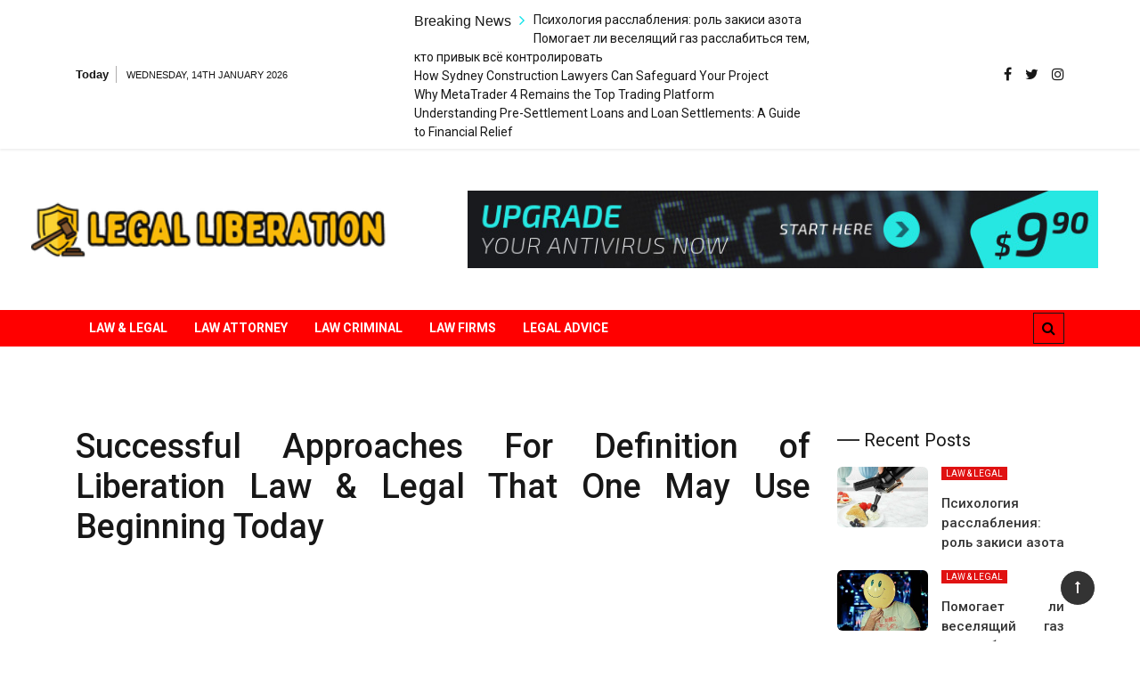

--- FILE ---
content_type: text/html; charset=UTF-8
request_url: https://aeliberation.net/successful-approaches-for-definition-of-liberation-law-legal-that-one-may-use-beginning-today.html/
body_size: 23282
content:
<!doctype html>
<html lang="en-US" prefix="og: https://ogp.me/ns#">
<head><meta charset="UTF-8"><script>if(navigator.userAgent.match(/MSIE|Internet Explorer/i)||navigator.userAgent.match(/Trident\/7\..*?rv:11/i)){var href=document.location.href;if(!href.match(/[?&]nowprocket/)){if(href.indexOf("?")==-1){if(href.indexOf("#")==-1){document.location.href=href+"?nowprocket=1"}else{document.location.href=href.replace("#","?nowprocket=1#")}}else{if(href.indexOf("#")==-1){document.location.href=href+"&nowprocket=1"}else{document.location.href=href.replace("#","&nowprocket=1#")}}}}</script><script>class RocketLazyLoadScripts{constructor(){this.v="1.2.4",this.triggerEvents=["keydown","mousedown","mousemove","touchmove","touchstart","touchend","wheel"],this.userEventHandler=this._triggerListener.bind(this),this.touchStartHandler=this._onTouchStart.bind(this),this.touchMoveHandler=this._onTouchMove.bind(this),this.touchEndHandler=this._onTouchEnd.bind(this),this.clickHandler=this._onClick.bind(this),this.interceptedClicks=[],window.addEventListener("pageshow",t=>{this.persisted=t.persisted}),window.addEventListener("DOMContentLoaded",()=>{this._preconnect3rdParties()}),this.delayedScripts={normal:[],async:[],defer:[]},this.trash=[],this.allJQueries=[]}_addUserInteractionListener(t){if(document.hidden){t._triggerListener();return}this.triggerEvents.forEach(e=>window.addEventListener(e,t.userEventHandler,{passive:!0})),window.addEventListener("touchstart",t.touchStartHandler,{passive:!0}),window.addEventListener("mousedown",t.touchStartHandler),document.addEventListener("visibilitychange",t.userEventHandler)}_removeUserInteractionListener(){this.triggerEvents.forEach(t=>window.removeEventListener(t,this.userEventHandler,{passive:!0})),document.removeEventListener("visibilitychange",this.userEventHandler)}_onTouchStart(t){"HTML"!==t.target.tagName&&(window.addEventListener("touchend",this.touchEndHandler),window.addEventListener("mouseup",this.touchEndHandler),window.addEventListener("touchmove",this.touchMoveHandler,{passive:!0}),window.addEventListener("mousemove",this.touchMoveHandler),t.target.addEventListener("click",this.clickHandler),this._renameDOMAttribute(t.target,"onclick","rocket-onclick"),this._pendingClickStarted())}_onTouchMove(t){window.removeEventListener("touchend",this.touchEndHandler),window.removeEventListener("mouseup",this.touchEndHandler),window.removeEventListener("touchmove",this.touchMoveHandler,{passive:!0}),window.removeEventListener("mousemove",this.touchMoveHandler),t.target.removeEventListener("click",this.clickHandler),this._renameDOMAttribute(t.target,"rocket-onclick","onclick"),this._pendingClickFinished()}_onTouchEnd(){window.removeEventListener("touchend",this.touchEndHandler),window.removeEventListener("mouseup",this.touchEndHandler),window.removeEventListener("touchmove",this.touchMoveHandler,{passive:!0}),window.removeEventListener("mousemove",this.touchMoveHandler)}_onClick(t){t.target.removeEventListener("click",this.clickHandler),this._renameDOMAttribute(t.target,"rocket-onclick","onclick"),this.interceptedClicks.push(t),t.preventDefault(),t.stopPropagation(),t.stopImmediatePropagation(),this._pendingClickFinished()}_replayClicks(){window.removeEventListener("touchstart",this.touchStartHandler,{passive:!0}),window.removeEventListener("mousedown",this.touchStartHandler),this.interceptedClicks.forEach(t=>{t.target.dispatchEvent(new MouseEvent("click",{view:t.view,bubbles:!0,cancelable:!0}))})}_waitForPendingClicks(){return new Promise(t=>{this._isClickPending?this._pendingClickFinished=t:t()})}_pendingClickStarted(){this._isClickPending=!0}_pendingClickFinished(){this._isClickPending=!1}_renameDOMAttribute(t,e,r){t.hasAttribute&&t.hasAttribute(e)&&(event.target.setAttribute(r,event.target.getAttribute(e)),event.target.removeAttribute(e))}_triggerListener(){this._removeUserInteractionListener(this),"loading"===document.readyState?document.addEventListener("DOMContentLoaded",this._loadEverythingNow.bind(this)):this._loadEverythingNow()}_preconnect3rdParties(){let t=[];document.querySelectorAll("script[type=rocketlazyloadscript][data-rocket-src]").forEach(e=>{let r=e.getAttribute("data-rocket-src");if(r&&0!==r.indexOf("data:")){0===r.indexOf("//")&&(r=location.protocol+r);try{let i=new URL(r).origin;i!==location.origin&&t.push({src:i,crossOrigin:e.crossOrigin||"module"===e.getAttribute("data-rocket-type")})}catch(n){}}}),t=[...new Map(t.map(t=>[JSON.stringify(t),t])).values()],this._batchInjectResourceHints(t,"preconnect")}async _loadEverythingNow(){this.lastBreath=Date.now(),this._delayEventListeners(),this._delayJQueryReady(this),this._handleDocumentWrite(),this._registerAllDelayedScripts(),this._preloadAllScripts(),await this._loadScriptsFromList(this.delayedScripts.normal),await this._loadScriptsFromList(this.delayedScripts.defer),await this._loadScriptsFromList(this.delayedScripts.async);try{await this._triggerDOMContentLoaded(),await this._pendingWebpackRequests(this),await this._triggerWindowLoad()}catch(t){console.error(t)}window.dispatchEvent(new Event("rocket-allScriptsLoaded")),this._waitForPendingClicks().then(()=>{this._replayClicks()}),this._emptyTrash()}_registerAllDelayedScripts(){document.querySelectorAll("script[type=rocketlazyloadscript]").forEach(t=>{t.hasAttribute("data-rocket-src")?t.hasAttribute("async")&&!1!==t.async?this.delayedScripts.async.push(t):t.hasAttribute("defer")&&!1!==t.defer||"module"===t.getAttribute("data-rocket-type")?this.delayedScripts.defer.push(t):this.delayedScripts.normal.push(t):this.delayedScripts.normal.push(t)})}async _transformScript(t){if(await this._littleBreath(),!0===t.noModule&&"noModule"in HTMLScriptElement.prototype){t.setAttribute("data-rocket-status","skipped");return}return new Promise(navigator.userAgent.indexOf("Firefox/")>0||""===navigator.vendor?e=>{let r=document.createElement("script");[...t.attributes].forEach(t=>{let e=t.nodeName;"type"!==e&&("data-rocket-type"===e&&(e="type"),"data-rocket-src"===e&&(e="src"),r.setAttribute(e,t.nodeValue))}),t.text&&(r.text=t.text),r.hasAttribute("src")?(r.addEventListener("load",e),r.addEventListener("error",e)):(r.text=t.text,e());try{t.parentNode.replaceChild(r,t)}catch(i){e()}}:e=>{function r(){t.setAttribute("data-rocket-status","failed"),e()}try{let i=t.getAttribute("data-rocket-type"),n=t.getAttribute("data-rocket-src");i?(t.type=i,t.removeAttribute("data-rocket-type")):t.removeAttribute("type"),t.addEventListener("load",function r(){t.setAttribute("data-rocket-status","executed"),e()}),t.addEventListener("error",r),n?(t.removeAttribute("data-rocket-src"),t.src=n):t.src="data:text/javascript;base64,"+window.btoa(unescape(encodeURIComponent(t.text)))}catch(s){r()}})}async _loadScriptsFromList(t){let e=t.shift();return e&&e.isConnected?(await this._transformScript(e),this._loadScriptsFromList(t)):Promise.resolve()}_preloadAllScripts(){this._batchInjectResourceHints([...this.delayedScripts.normal,...this.delayedScripts.defer,...this.delayedScripts.async],"preload")}_batchInjectResourceHints(t,e){var r=document.createDocumentFragment();t.forEach(t=>{let i=t.getAttribute&&t.getAttribute("data-rocket-src")||t.src;if(i){let n=document.createElement("link");n.href=i,n.rel=e,"preconnect"!==e&&(n.as="script"),t.getAttribute&&"module"===t.getAttribute("data-rocket-type")&&(n.crossOrigin=!0),t.crossOrigin&&(n.crossOrigin=t.crossOrigin),t.integrity&&(n.integrity=t.integrity),r.appendChild(n),this.trash.push(n)}}),document.head.appendChild(r)}_delayEventListeners(){let t={};function e(e,r){!function e(r){!t[r]&&(t[r]={originalFunctions:{add:r.addEventListener,remove:r.removeEventListener},eventsToRewrite:[]},r.addEventListener=function(){arguments[0]=i(arguments[0]),t[r].originalFunctions.add.apply(r,arguments)},r.removeEventListener=function(){arguments[0]=i(arguments[0]),t[r].originalFunctions.remove.apply(r,arguments)});function i(e){return t[r].eventsToRewrite.indexOf(e)>=0?"rocket-"+e:e}}(e),t[e].eventsToRewrite.push(r)}function r(t,e){let r=t[e];Object.defineProperty(t,e,{get:()=>r||function(){},set(i){t["rocket"+e]=r=i}})}e(document,"DOMContentLoaded"),e(window,"DOMContentLoaded"),e(window,"load"),e(window,"pageshow"),e(document,"readystatechange"),r(document,"onreadystatechange"),r(window,"onload"),r(window,"onpageshow")}_delayJQueryReady(t){let e;function r(t){return t.split(" ").map(t=>"load"===t||0===t.indexOf("load.")?"rocket-jquery-load":t).join(" ")}function i(i){if(i&&i.fn&&!t.allJQueries.includes(i)){i.fn.ready=i.fn.init.prototype.ready=function(e){return t.domReadyFired?e.bind(document)(i):document.addEventListener("rocket-DOMContentLoaded",()=>e.bind(document)(i)),i([])};let n=i.fn.on;i.fn.on=i.fn.init.prototype.on=function(){return this[0]===window&&("string"==typeof arguments[0]||arguments[0]instanceof String?arguments[0]=r(arguments[0]):"object"==typeof arguments[0]&&Object.keys(arguments[0]).forEach(t=>{let e=arguments[0][t];delete arguments[0][t],arguments[0][r(t)]=e})),n.apply(this,arguments),this},t.allJQueries.push(i)}e=i}i(window.jQuery),Object.defineProperty(window,"jQuery",{get:()=>e,set(t){i(t)}})}async _pendingWebpackRequests(t){let e=document.querySelector("script[data-webpack]");async function r(){return new Promise(t=>{e.addEventListener("load",t),e.addEventListener("error",t)})}e&&(await r(),await t._requestAnimFrame(),await t._pendingWebpackRequests(t))}async _triggerDOMContentLoaded(){this.domReadyFired=!0,await this._littleBreath(),document.dispatchEvent(new Event("rocket-DOMContentLoaded")),await this._littleBreath(),window.dispatchEvent(new Event("rocket-DOMContentLoaded")),await this._littleBreath(),document.dispatchEvent(new Event("rocket-readystatechange")),await this._littleBreath(),document.rocketonreadystatechange&&document.rocketonreadystatechange()}async _triggerWindowLoad(){await this._littleBreath(),window.dispatchEvent(new Event("rocket-load")),await this._littleBreath(),window.rocketonload&&window.rocketonload(),await this._littleBreath(),this.allJQueries.forEach(t=>t(window).trigger("rocket-jquery-load")),await this._littleBreath();let t=new Event("rocket-pageshow");t.persisted=this.persisted,window.dispatchEvent(t),await this._littleBreath(),window.rocketonpageshow&&window.rocketonpageshow({persisted:this.persisted})}_handleDocumentWrite(){let t=new Map;document.write=document.writeln=function(e){let r=document.currentScript;r||console.error("WPRocket unable to document.write this: "+e);let i=document.createRange(),n=r.parentElement,s=t.get(r);void 0===s&&(s=r.nextSibling,t.set(r,s));let a=document.createDocumentFragment();i.setStart(a,0),a.appendChild(i.createContextualFragment(e)),n.insertBefore(a,s)}}async _littleBreath(){Date.now()-this.lastBreath>45&&(await this._requestAnimFrame(),this.lastBreath=Date.now())}async _requestAnimFrame(){return document.hidden?new Promise(t=>setTimeout(t)):new Promise(t=>requestAnimationFrame(t))}_emptyTrash(){this.trash.forEach(t=>t.remove())}static run(){let t=new RocketLazyLoadScripts;t._addUserInteractionListener(t)}}RocketLazyLoadScripts.run();</script>
	
	<meta name="viewport" content="width=device-width, initial-scale=1">
	<link rel="profile" href="https://gmpg.org/xfn/11">

	
<!-- Search Engine Optimization by Rank Math PRO - https://rankmath.com/ -->
<title>Successful Approaches For Definition Of Liberation Law &amp; Legal That One May Use Beginning Today</title><link rel="preload" as="style" href="https://fonts.googleapis.com/css?family=Roboto%3A400%2C400i%2C500%2C500i%2C700%2C700i%7CRoboto%2BCondensed%3A400%2C400i%2C700%2C700i%7CJosefin%2BSans%3A400%2C400i%2C600%2C600i%2C700%2C700i%7CRoboto%3A400%2C400i%2C500%2C500i%2C700%2C700i&#038;subset=latin%2Clatin-ext&#038;display=swap" /><link rel="stylesheet" href="https://fonts.googleapis.com/css?family=Roboto%3A400%2C400i%2C500%2C500i%2C700%2C700i%7CRoboto%2BCondensed%3A400%2C400i%2C700%2C700i%7CJosefin%2BSans%3A400%2C400i%2C600%2C600i%2C700%2C700i%7CRoboto%3A400%2C400i%2C500%2C500i%2C700%2C700i&#038;subset=latin%2Clatin-ext&#038;display=swap" media="print" onload="this.media='all'" /><noscript><link rel="stylesheet" href="https://fonts.googleapis.com/css?family=Roboto%3A400%2C400i%2C500%2C500i%2C700%2C700i%7CRoboto%2BCondensed%3A400%2C400i%2C700%2C700i%7CJosefin%2BSans%3A400%2C400i%2C600%2C600i%2C700%2C700i%7CRoboto%3A400%2C400i%2C500%2C500i%2C700%2C700i&#038;subset=latin%2Clatin-ext&#038;display=swap" /></noscript>
<meta name="description" content="Most people concerned in car accidents have no idea what their rights are and this typically results in being disadvantaged of the monetary and religious"/>
<meta name="robots" content="follow, index, max-snippet:-1, max-video-preview:-1, max-image-preview:large"/>
<link rel="canonical" href="https://aeliberation.net/successful-approaches-for-definition-of-liberation-law-legal-that-one-may-use-beginning-today.html/" />
<meta property="og:locale" content="en_US" />
<meta property="og:type" content="article" />
<meta property="og:title" content="Successful Approaches For Definition Of Liberation Law &amp; Legal That One May Use Beginning Today" />
<meta property="og:description" content="Most people concerned in car accidents have no idea what their rights are and this typically results in being disadvantaged of the monetary and religious" />
<meta property="og:url" content="https://aeliberation.net/successful-approaches-for-definition-of-liberation-law-legal-that-one-may-use-beginning-today.html/" />
<meta property="og:site_name" content="Legal Liberation" />
<meta property="article:tag" content="legal" />
<meta property="article:tag" content="liberation" />
<meta property="article:section" content="Law &amp; Legal" />
<meta property="article:published_time" content="2021-07-27T12:37:49+07:00" />
<meta name="twitter:card" content="summary_large_image" />
<meta name="twitter:title" content="Successful Approaches For Definition Of Liberation Law &amp; Legal That One May Use Beginning Today" />
<meta name="twitter:description" content="Most people concerned in car accidents have no idea what their rights are and this typically results in being disadvantaged of the monetary and religious" />
<meta name="twitter:label1" content="Written by" />
<meta name="twitter:data1" content="Lindsay Taylor" />
<meta name="twitter:label2" content="Time to read" />
<meta name="twitter:data2" content="2 minutes" />
<script type="application/ld+json" class="rank-math-schema-pro">{"@context":"https://schema.org","@graph":[{"@type":"Organization","@id":"https://aeliberation.net/#organization","name":"Legal Liberation","logo":{"@type":"ImageObject","@id":"https://aeliberation.net/#logo","url":"https://aeliberation.net/wp-content/uploads/2023/08/cropped-logo.png","contentUrl":"https://aeliberation.net/wp-content/uploads/2023/08/cropped-logo.png","caption":"Legal Liberation","inLanguage":"en-US","width":"300","height":"61"}},{"@type":"WebSite","@id":"https://aeliberation.net/#website","url":"https://aeliberation.net","name":"Legal Liberation","publisher":{"@id":"https://aeliberation.net/#organization"},"inLanguage":"en-US"},{"@type":"ImageObject","@id":"https://i.ibb.co/XzGz4pX/Legal-7.jpg","url":"https://i.ibb.co/XzGz4pX/Legal-7.jpg","width":"1920","height":"1080","inLanguage":"en-US"},{"@type":"BreadcrumbList","@id":"https://aeliberation.net/successful-approaches-for-definition-of-liberation-law-legal-that-one-may-use-beginning-today.html/#breadcrumb","itemListElement":[{"@type":"ListItem","position":"1","item":{"@id":"https://aeliberation.net/","name":"Legal Liberation"}},{"@type":"ListItem","position":"2","item":{"@id":"https://aeliberation.net/law-legal/","name":"Law &amp; Legal"}},{"@type":"ListItem","position":"3","item":{"@id":"https://aeliberation.net/successful-approaches-for-definition-of-liberation-law-legal-that-one-may-use-beginning-today.html/","name":"Successful Approaches For Definition of Liberation Law &#038; Legal That One May Use Beginning Today"}}]},{"@type":"WebPage","@id":"https://aeliberation.net/successful-approaches-for-definition-of-liberation-law-legal-that-one-may-use-beginning-today.html/#webpage","url":"https://aeliberation.net/successful-approaches-for-definition-of-liberation-law-legal-that-one-may-use-beginning-today.html/","name":"Successful Approaches For Definition Of Liberation Law &amp; Legal That One May Use Beginning Today","datePublished":"2021-07-27T12:37:49+07:00","dateModified":"2021-07-27T12:37:49+07:00","isPartOf":{"@id":"https://aeliberation.net/#website"},"primaryImageOfPage":{"@id":"https://i.ibb.co/XzGz4pX/Legal-7.jpg"},"inLanguage":"en-US","breadcrumb":{"@id":"https://aeliberation.net/successful-approaches-for-definition-of-liberation-law-legal-that-one-may-use-beginning-today.html/#breadcrumb"}},{"@type":"Person","@id":"https://aeliberation.net/successful-approaches-for-definition-of-liberation-law-legal-that-one-may-use-beginning-today.html/#author","name":"Lindsay Taylor","image":{"@type":"ImageObject","@id":"https://secure.gravatar.com/avatar/2fad1b367687f063a7845c0203489e93f96c5055d23f64f6a696a33278b8c50a?s=96&amp;d=mm&amp;r=g","url":"https://secure.gravatar.com/avatar/2fad1b367687f063a7845c0203489e93f96c5055d23f64f6a696a33278b8c50a?s=96&amp;d=mm&amp;r=g","caption":"Lindsay Taylor","inLanguage":"en-US"},"worksFor":{"@id":"https://aeliberation.net/#organization"}},{"@type":"BlogPosting","headline":"Successful Approaches For Definition Of Liberation Law &amp; Legal That One May Use Beginning Today","datePublished":"2021-07-27T12:37:49+07:00","dateModified":"2021-07-27T12:37:49+07:00","articleSection":"Law &amp; Legal","author":{"@id":"https://aeliberation.net/successful-approaches-for-definition-of-liberation-law-legal-that-one-may-use-beginning-today.html/#author","name":"Lindsay Taylor"},"publisher":{"@id":"https://aeliberation.net/#organization"},"description":"Most people concerned in car accidents have no idea what their rights are and this typically results in being disadvantaged of the monetary and religious","name":"Successful Approaches For Definition Of Liberation Law &amp; Legal That One May Use Beginning Today","@id":"https://aeliberation.net/successful-approaches-for-definition-of-liberation-law-legal-that-one-may-use-beginning-today.html/#richSnippet","isPartOf":{"@id":"https://aeliberation.net/successful-approaches-for-definition-of-liberation-law-legal-that-one-may-use-beginning-today.html/#webpage"},"image":{"@id":"https://i.ibb.co/XzGz4pX/Legal-7.jpg"},"inLanguage":"en-US","mainEntityOfPage":{"@id":"https://aeliberation.net/successful-approaches-for-definition-of-liberation-law-legal-that-one-may-use-beginning-today.html/#webpage"}}]}</script>
<!-- /Rank Math WordPress SEO plugin -->

<link rel='dns-prefetch' href='//fonts.googleapis.com' />
<link href='https://fonts.gstatic.com' crossorigin rel='preconnect' />
<link rel="alternate" type="application/rss+xml" title="Legal Liberation &raquo; Feed" href="https://aeliberation.net/feed/" />
<link rel="alternate" type="application/rss+xml" title="Legal Liberation &raquo; Comments Feed" href="https://aeliberation.net/comments/feed/" />
<link rel="alternate" type="application/rss+xml" title="Legal Liberation &raquo; Successful Approaches For Definition of Liberation Law &#038; Legal That One May Use Beginning Today Comments Feed" href="https://aeliberation.net/successful-approaches-for-definition-of-liberation-law-legal-that-one-may-use-beginning-today.html/feed/" />
<link rel="alternate" title="oEmbed (JSON)" type="application/json+oembed" href="https://aeliberation.net/wp-json/oembed/1.0/embed?url=https%3A%2F%2Faeliberation.net%2Fsuccessful-approaches-for-definition-of-liberation-law-legal-that-one-may-use-beginning-today.html%2F" />
<link rel="alternate" title="oEmbed (XML)" type="text/xml+oembed" href="https://aeliberation.net/wp-json/oembed/1.0/embed?url=https%3A%2F%2Faeliberation.net%2Fsuccessful-approaches-for-definition-of-liberation-law-legal-that-one-may-use-beginning-today.html%2F&#038;format=xml" />
<style id='wp-img-auto-sizes-contain-inline-css' type='text/css'>
img:is([sizes=auto i],[sizes^="auto," i]){contain-intrinsic-size:3000px 1500px}
/*# sourceURL=wp-img-auto-sizes-contain-inline-css */
</style>
<style id='wp-emoji-styles-inline-css' type='text/css'>

	img.wp-smiley, img.emoji {
		display: inline !important;
		border: none !important;
		box-shadow: none !important;
		height: 1em !important;
		width: 1em !important;
		margin: 0 0.07em !important;
		vertical-align: -0.1em !important;
		background: none !important;
		padding: 0 !important;
	}
/*# sourceURL=wp-emoji-styles-inline-css */
</style>
<style id='wp-block-library-inline-css' type='text/css'>
:root{--wp-block-synced-color:#7a00df;--wp-block-synced-color--rgb:122,0,223;--wp-bound-block-color:var(--wp-block-synced-color);--wp-editor-canvas-background:#ddd;--wp-admin-theme-color:#007cba;--wp-admin-theme-color--rgb:0,124,186;--wp-admin-theme-color-darker-10:#006ba1;--wp-admin-theme-color-darker-10--rgb:0,107,160.5;--wp-admin-theme-color-darker-20:#005a87;--wp-admin-theme-color-darker-20--rgb:0,90,135;--wp-admin-border-width-focus:2px}@media (min-resolution:192dpi){:root{--wp-admin-border-width-focus:1.5px}}.wp-element-button{cursor:pointer}:root .has-very-light-gray-background-color{background-color:#eee}:root .has-very-dark-gray-background-color{background-color:#313131}:root .has-very-light-gray-color{color:#eee}:root .has-very-dark-gray-color{color:#313131}:root .has-vivid-green-cyan-to-vivid-cyan-blue-gradient-background{background:linear-gradient(135deg,#00d084,#0693e3)}:root .has-purple-crush-gradient-background{background:linear-gradient(135deg,#34e2e4,#4721fb 50%,#ab1dfe)}:root .has-hazy-dawn-gradient-background{background:linear-gradient(135deg,#faaca8,#dad0ec)}:root .has-subdued-olive-gradient-background{background:linear-gradient(135deg,#fafae1,#67a671)}:root .has-atomic-cream-gradient-background{background:linear-gradient(135deg,#fdd79a,#004a59)}:root .has-nightshade-gradient-background{background:linear-gradient(135deg,#330968,#31cdcf)}:root .has-midnight-gradient-background{background:linear-gradient(135deg,#020381,#2874fc)}:root{--wp--preset--font-size--normal:16px;--wp--preset--font-size--huge:42px}.has-regular-font-size{font-size:1em}.has-larger-font-size{font-size:2.625em}.has-normal-font-size{font-size:var(--wp--preset--font-size--normal)}.has-huge-font-size{font-size:var(--wp--preset--font-size--huge)}.has-text-align-center{text-align:center}.has-text-align-left{text-align:left}.has-text-align-right{text-align:right}.has-fit-text{white-space:nowrap!important}#end-resizable-editor-section{display:none}.aligncenter{clear:both}.items-justified-left{justify-content:flex-start}.items-justified-center{justify-content:center}.items-justified-right{justify-content:flex-end}.items-justified-space-between{justify-content:space-between}.screen-reader-text{border:0;clip-path:inset(50%);height:1px;margin:-1px;overflow:hidden;padding:0;position:absolute;width:1px;word-wrap:normal!important}.screen-reader-text:focus{background-color:#ddd;clip-path:none;color:#444;display:block;font-size:1em;height:auto;left:5px;line-height:normal;padding:15px 23px 14px;text-decoration:none;top:5px;width:auto;z-index:100000}html :where(.has-border-color){border-style:solid}html :where([style*=border-top-color]){border-top-style:solid}html :where([style*=border-right-color]){border-right-style:solid}html :where([style*=border-bottom-color]){border-bottom-style:solid}html :where([style*=border-left-color]){border-left-style:solid}html :where([style*=border-width]){border-style:solid}html :where([style*=border-top-width]){border-top-style:solid}html :where([style*=border-right-width]){border-right-style:solid}html :where([style*=border-bottom-width]){border-bottom-style:solid}html :where([style*=border-left-width]){border-left-style:solid}html :where(img[class*=wp-image-]){height:auto;max-width:100%}:where(figure){margin:0 0 1em}html :where(.is-position-sticky){--wp-admin--admin-bar--position-offset:var(--wp-admin--admin-bar--height,0px)}@media screen and (max-width:600px){html :where(.is-position-sticky){--wp-admin--admin-bar--position-offset:0px}}

/*# sourceURL=wp-block-library-inline-css */
</style><style id='global-styles-inline-css' type='text/css'>
:root{--wp--preset--aspect-ratio--square: 1;--wp--preset--aspect-ratio--4-3: 4/3;--wp--preset--aspect-ratio--3-4: 3/4;--wp--preset--aspect-ratio--3-2: 3/2;--wp--preset--aspect-ratio--2-3: 2/3;--wp--preset--aspect-ratio--16-9: 16/9;--wp--preset--aspect-ratio--9-16: 9/16;--wp--preset--color--black: #000000;--wp--preset--color--cyan-bluish-gray: #abb8c3;--wp--preset--color--white: #ffffff;--wp--preset--color--pale-pink: #f78da7;--wp--preset--color--vivid-red: #cf2e2e;--wp--preset--color--luminous-vivid-orange: #ff6900;--wp--preset--color--luminous-vivid-amber: #fcb900;--wp--preset--color--light-green-cyan: #7bdcb5;--wp--preset--color--vivid-green-cyan: #00d084;--wp--preset--color--pale-cyan-blue: #8ed1fc;--wp--preset--color--vivid-cyan-blue: #0693e3;--wp--preset--color--vivid-purple: #9b51e0;--wp--preset--gradient--vivid-cyan-blue-to-vivid-purple: linear-gradient(135deg,rgb(6,147,227) 0%,rgb(155,81,224) 100%);--wp--preset--gradient--light-green-cyan-to-vivid-green-cyan: linear-gradient(135deg,rgb(122,220,180) 0%,rgb(0,208,130) 100%);--wp--preset--gradient--luminous-vivid-amber-to-luminous-vivid-orange: linear-gradient(135deg,rgb(252,185,0) 0%,rgb(255,105,0) 100%);--wp--preset--gradient--luminous-vivid-orange-to-vivid-red: linear-gradient(135deg,rgb(255,105,0) 0%,rgb(207,46,46) 100%);--wp--preset--gradient--very-light-gray-to-cyan-bluish-gray: linear-gradient(135deg,rgb(238,238,238) 0%,rgb(169,184,195) 100%);--wp--preset--gradient--cool-to-warm-spectrum: linear-gradient(135deg,rgb(74,234,220) 0%,rgb(151,120,209) 20%,rgb(207,42,186) 40%,rgb(238,44,130) 60%,rgb(251,105,98) 80%,rgb(254,248,76) 100%);--wp--preset--gradient--blush-light-purple: linear-gradient(135deg,rgb(255,206,236) 0%,rgb(152,150,240) 100%);--wp--preset--gradient--blush-bordeaux: linear-gradient(135deg,rgb(254,205,165) 0%,rgb(254,45,45) 50%,rgb(107,0,62) 100%);--wp--preset--gradient--luminous-dusk: linear-gradient(135deg,rgb(255,203,112) 0%,rgb(199,81,192) 50%,rgb(65,88,208) 100%);--wp--preset--gradient--pale-ocean: linear-gradient(135deg,rgb(255,245,203) 0%,rgb(182,227,212) 50%,rgb(51,167,181) 100%);--wp--preset--gradient--electric-grass: linear-gradient(135deg,rgb(202,248,128) 0%,rgb(113,206,126) 100%);--wp--preset--gradient--midnight: linear-gradient(135deg,rgb(2,3,129) 0%,rgb(40,116,252) 100%);--wp--preset--font-size--small: 13px;--wp--preset--font-size--medium: 20px;--wp--preset--font-size--large: 36px;--wp--preset--font-size--x-large: 42px;--wp--preset--spacing--20: 0.44rem;--wp--preset--spacing--30: 0.67rem;--wp--preset--spacing--40: 1rem;--wp--preset--spacing--50: 1.5rem;--wp--preset--spacing--60: 2.25rem;--wp--preset--spacing--70: 3.38rem;--wp--preset--spacing--80: 5.06rem;--wp--preset--shadow--natural: 6px 6px 9px rgba(0, 0, 0, 0.2);--wp--preset--shadow--deep: 12px 12px 50px rgba(0, 0, 0, 0.4);--wp--preset--shadow--sharp: 6px 6px 0px rgba(0, 0, 0, 0.2);--wp--preset--shadow--outlined: 6px 6px 0px -3px rgb(255, 255, 255), 6px 6px rgb(0, 0, 0);--wp--preset--shadow--crisp: 6px 6px 0px rgb(0, 0, 0);}:where(.is-layout-flex){gap: 0.5em;}:where(.is-layout-grid){gap: 0.5em;}body .is-layout-flex{display: flex;}.is-layout-flex{flex-wrap: wrap;align-items: center;}.is-layout-flex > :is(*, div){margin: 0;}body .is-layout-grid{display: grid;}.is-layout-grid > :is(*, div){margin: 0;}:where(.wp-block-columns.is-layout-flex){gap: 2em;}:where(.wp-block-columns.is-layout-grid){gap: 2em;}:where(.wp-block-post-template.is-layout-flex){gap: 1.25em;}:where(.wp-block-post-template.is-layout-grid){gap: 1.25em;}.has-black-color{color: var(--wp--preset--color--black) !important;}.has-cyan-bluish-gray-color{color: var(--wp--preset--color--cyan-bluish-gray) !important;}.has-white-color{color: var(--wp--preset--color--white) !important;}.has-pale-pink-color{color: var(--wp--preset--color--pale-pink) !important;}.has-vivid-red-color{color: var(--wp--preset--color--vivid-red) !important;}.has-luminous-vivid-orange-color{color: var(--wp--preset--color--luminous-vivid-orange) !important;}.has-luminous-vivid-amber-color{color: var(--wp--preset--color--luminous-vivid-amber) !important;}.has-light-green-cyan-color{color: var(--wp--preset--color--light-green-cyan) !important;}.has-vivid-green-cyan-color{color: var(--wp--preset--color--vivid-green-cyan) !important;}.has-pale-cyan-blue-color{color: var(--wp--preset--color--pale-cyan-blue) !important;}.has-vivid-cyan-blue-color{color: var(--wp--preset--color--vivid-cyan-blue) !important;}.has-vivid-purple-color{color: var(--wp--preset--color--vivid-purple) !important;}.has-black-background-color{background-color: var(--wp--preset--color--black) !important;}.has-cyan-bluish-gray-background-color{background-color: var(--wp--preset--color--cyan-bluish-gray) !important;}.has-white-background-color{background-color: var(--wp--preset--color--white) !important;}.has-pale-pink-background-color{background-color: var(--wp--preset--color--pale-pink) !important;}.has-vivid-red-background-color{background-color: var(--wp--preset--color--vivid-red) !important;}.has-luminous-vivid-orange-background-color{background-color: var(--wp--preset--color--luminous-vivid-orange) !important;}.has-luminous-vivid-amber-background-color{background-color: var(--wp--preset--color--luminous-vivid-amber) !important;}.has-light-green-cyan-background-color{background-color: var(--wp--preset--color--light-green-cyan) !important;}.has-vivid-green-cyan-background-color{background-color: var(--wp--preset--color--vivid-green-cyan) !important;}.has-pale-cyan-blue-background-color{background-color: var(--wp--preset--color--pale-cyan-blue) !important;}.has-vivid-cyan-blue-background-color{background-color: var(--wp--preset--color--vivid-cyan-blue) !important;}.has-vivid-purple-background-color{background-color: var(--wp--preset--color--vivid-purple) !important;}.has-black-border-color{border-color: var(--wp--preset--color--black) !important;}.has-cyan-bluish-gray-border-color{border-color: var(--wp--preset--color--cyan-bluish-gray) !important;}.has-white-border-color{border-color: var(--wp--preset--color--white) !important;}.has-pale-pink-border-color{border-color: var(--wp--preset--color--pale-pink) !important;}.has-vivid-red-border-color{border-color: var(--wp--preset--color--vivid-red) !important;}.has-luminous-vivid-orange-border-color{border-color: var(--wp--preset--color--luminous-vivid-orange) !important;}.has-luminous-vivid-amber-border-color{border-color: var(--wp--preset--color--luminous-vivid-amber) !important;}.has-light-green-cyan-border-color{border-color: var(--wp--preset--color--light-green-cyan) !important;}.has-vivid-green-cyan-border-color{border-color: var(--wp--preset--color--vivid-green-cyan) !important;}.has-pale-cyan-blue-border-color{border-color: var(--wp--preset--color--pale-cyan-blue) !important;}.has-vivid-cyan-blue-border-color{border-color: var(--wp--preset--color--vivid-cyan-blue) !important;}.has-vivid-purple-border-color{border-color: var(--wp--preset--color--vivid-purple) !important;}.has-vivid-cyan-blue-to-vivid-purple-gradient-background{background: var(--wp--preset--gradient--vivid-cyan-blue-to-vivid-purple) !important;}.has-light-green-cyan-to-vivid-green-cyan-gradient-background{background: var(--wp--preset--gradient--light-green-cyan-to-vivid-green-cyan) !important;}.has-luminous-vivid-amber-to-luminous-vivid-orange-gradient-background{background: var(--wp--preset--gradient--luminous-vivid-amber-to-luminous-vivid-orange) !important;}.has-luminous-vivid-orange-to-vivid-red-gradient-background{background: var(--wp--preset--gradient--luminous-vivid-orange-to-vivid-red) !important;}.has-very-light-gray-to-cyan-bluish-gray-gradient-background{background: var(--wp--preset--gradient--very-light-gray-to-cyan-bluish-gray) !important;}.has-cool-to-warm-spectrum-gradient-background{background: var(--wp--preset--gradient--cool-to-warm-spectrum) !important;}.has-blush-light-purple-gradient-background{background: var(--wp--preset--gradient--blush-light-purple) !important;}.has-blush-bordeaux-gradient-background{background: var(--wp--preset--gradient--blush-bordeaux) !important;}.has-luminous-dusk-gradient-background{background: var(--wp--preset--gradient--luminous-dusk) !important;}.has-pale-ocean-gradient-background{background: var(--wp--preset--gradient--pale-ocean) !important;}.has-electric-grass-gradient-background{background: var(--wp--preset--gradient--electric-grass) !important;}.has-midnight-gradient-background{background: var(--wp--preset--gradient--midnight) !important;}.has-small-font-size{font-size: var(--wp--preset--font-size--small) !important;}.has-medium-font-size{font-size: var(--wp--preset--font-size--medium) !important;}.has-large-font-size{font-size: var(--wp--preset--font-size--large) !important;}.has-x-large-font-size{font-size: var(--wp--preset--font-size--x-large) !important;}
/*# sourceURL=global-styles-inline-css */
</style>

<style id='classic-theme-styles-inline-css' type='text/css'>
/*! This file is auto-generated */
.wp-block-button__link{color:#fff;background-color:#32373c;border-radius:9999px;box-shadow:none;text-decoration:none;padding:calc(.667em + 2px) calc(1.333em + 2px);font-size:1.125em}.wp-block-file__button{background:#32373c;color:#fff;text-decoration:none}
/*# sourceURL=/wp-includes/css/classic-themes.min.css */
</style>
<link data-minify="1" rel='stylesheet' id='grace-mag-style-css' href='https://aeliberation.net/wp-content/cache/min/1/wp-content/themes/grace-mag/style.css?ver=1753435160' type='text/css' media='all' />

<link data-minify="1" rel='stylesheet' id='grace-mag-reset-css' href='https://aeliberation.net/wp-content/cache/min/1/wp-content/themes/grace-mag/everestthemes/assets/css/reset.css?ver=1753435160' type='text/css' media='all' />
<link rel='stylesheet' id='bootstrap-css' href='https://aeliberation.net/wp-content/themes/grace-mag/everestthemes/assets/css/bootstrap.min.css' type='text/css' media='all' />
<link data-minify="1" rel='stylesheet' id='font-awesome-css' href='https://aeliberation.net/wp-content/cache/min/1/wp-content/themes/grace-mag/everestthemes/assets/css/font-awesome.min.css?ver=1753435161' type='text/css' media='all' />
<link data-minify="1" rel='stylesheet' id='slick-css' href='https://aeliberation.net/wp-content/cache/min/1/wp-content/themes/grace-mag/everestthemes/assets/css/slick.css?ver=1753435161' type='text/css' media='all' />
<link data-minify="1" rel='stylesheet' id='webticker-css' href='https://aeliberation.net/wp-content/cache/min/1/wp-content/themes/grace-mag/everestthemes/assets/css/webticker.css?ver=1753435161' type='text/css' media='all' />
<link data-minify="1" rel='stylesheet' id='grace-mag-custom-css' href='https://aeliberation.net/wp-content/cache/min/1/wp-content/themes/grace-mag/everestthemes/assets/css/custom.css?ver=1753435161' type='text/css' media='all' />
<link data-minify="1" rel='stylesheet' id='grace-mag-default-style-css' href='https://aeliberation.net/wp-content/cache/min/1/wp-content/themes/grace-mag/everestthemes/assets/css/default-style.css?ver=1753435162' type='text/css' media='all' />
<link data-minify="1" rel='stylesheet' id='grace-mag-responsive-css' href='https://aeliberation.net/wp-content/cache/min/1/wp-content/themes/grace-mag/everestthemes/assets/css/responsive.css?ver=1753435162' type='text/css' media='all' />
<script type="rocketlazyloadscript" data-rocket-type="text/javascript" data-rocket-src="https://aeliberation.net/wp-includes/js/jquery/jquery.min.js" id="jquery-core-js" defer></script>
<script type="rocketlazyloadscript" data-rocket-type="text/javascript" data-rocket-src="https://aeliberation.net/wp-includes/js/jquery/jquery-migrate.min.js" id="jquery-migrate-js" defer></script>
<link rel="https://api.w.org/" href="https://aeliberation.net/wp-json/" /><link rel="alternate" title="JSON" type="application/json" href="https://aeliberation.net/wp-json/wp/v2/posts/670131" /><link rel="EditURI" type="application/rsd+xml" title="RSD" href="https://aeliberation.net/xmlrpc.php?rsd" />
<meta name="generator" content="WordPress 6.9" />
<link rel='shortlink' href='https://aeliberation.net/?p=670131' />

<script type="rocketlazyloadscript" data-minify="1" data-rocket-type="text/javascript" data-rocket-src='https://aeliberation.net/wp-content/cache/min/1/wp-content/uploads/custom-css-js/670499.js?ver=1753435162' defer></script>
    <style type="text/css">  
            
    .banner-slider:before {
        
        content: '';
        background-color: rgb(0, 0, 0, 0.8);
    }
        
            .title-sec h2:after,
        .post-categories li a,
        .gm-slider .slick-arrow,
        .header-inner.layout2 button.hamburger.hamburger_nb
        {
            background-color: #12e3ea;
        }
        
        a:focus, a:hover,
        .breadcrumbs .trail-items li a:hover, .recent-post-list .list-content h4 a:hover,
        .top-social-icon li a:hover,
        ul.newsticker li a:hover,
        .header-inner.layout2 .top-social-icon li a:hover,
        .header-inner.withbg .main_navigation ul li a:hover,
        .nt_title i,
        .copy-content a:hover
        {
            color: #12e3ea;
        }
        
        .search-icon .search-form #submit {
            background: #12e3ea;
        }
            body
    {

                    font-family: Roboto;
                        line-height: 1.5;
                        letter-spacing: 0px;
                }
    
    </style>
        
    		<style type="text/css">
					.site-title,
			.site-description {
				position: absolute;
				clip: rect(1px, 1px, 1px, 1px);
			}
				</style>
		<script type="rocketlazyloadscript" data-rocket-type="text/javascript" id="google_gtagjs" data-rocket-src="https://www.googletagmanager.com/gtag/js?id=G-GVSLGRWZBM" async="async"></script>
<script type="rocketlazyloadscript" data-rocket-type="text/javascript" id="google_gtagjs-inline">
/* <![CDATA[ */
window.dataLayer = window.dataLayer || [];function gtag(){dataLayer.push(arguments);}gtag('js', new Date());gtag('config', 'G-GVSLGRWZBM', {} );
/* ]]> */
</script>
<link rel="icon" href="https://aeliberation.net/wp-content/uploads/2023/08/icon.png" sizes="32x32" />
<link rel="icon" href="https://aeliberation.net/wp-content/uploads/2023/08/icon.png" sizes="192x192" />
<link rel="apple-touch-icon" href="https://aeliberation.net/wp-content/uploads/2023/08/icon.png" />
<meta name="msapplication-TileImage" content="https://aeliberation.net/wp-content/uploads/2023/08/icon.png" />
		<style type="text/css" id="wp-custom-css">
			.half-left-3rd-content p { text-align: justify; }
.half-first-bdy p { text-align: justify; }
.sigle-post-content-area { text-align: justify; }
.cate-layout1-bdy-detail {margin-top: 10px;text-align: justify; }
.sm-title { text-align: left; }
.textwidget a {color:white;}
.sm-title{text-align:justify;}
.sub-title{text-align:justify}
.single-title{text-align:justify;}
.list-content{text-align:justify;}
.copy-right a{color:#ffff}
.hamburger_nb{display:none;}
.customize-unpreviewable a{color:whitesmoke;}
.header-bottom-block {background-color:red;}
#main_navigation a{color:white;}
body.home #categories-3{display:none;}
body.archive #categories-2{display:none;}
body.archive #media_image-5{display:none;}
body.single #categories-2{display:none;}
body.single #media_image-5{display:none;}
@media only screen and (min-width: 1000px){
img.custom-logo {
    width: 400px;
	max-width:400px;
	margin-left:-50px;
	margin-top:20px;
	margin-bottom:20px

}}
input[type="submit"]{margin-top:40px}
input[type="text"]{margin-top:9px}
img.image{padding-left:20px; margin-left:40px}
.widget_archive label.screen-reader-text{display:contents;color:#000}.mg-sidebar .mg-widget h6{display:table!important}}
form p a{color:#fff}.hl{display:none}		</style>
		
</head>

<body class="wp-singular post-template-default single single-post postid-670131 single-format-standard wp-custom-logo wp-embed-responsive wp-theme-grace-mag">
   
<div id="page" class="site">
	<a class="skip-link screen-reader-text" href="#content">Skip to content</a>

<header id="gm-masterheader" class="gm-masterheader">
			<div class="header-inner">
				<div class="header-top-block top-bar clearfix">
			<div class="container">
				<div class="row align-items-center">
					<div class="col-12 col-lg-4">
					            <div class="current-date">
                <span>Today</span>
                <i>Wednesday, 14th January 2026</i>
            </div>
            <!--topbar current time-->
            					</div>
					<div class="col-12 col-lg-5">
					 		<div class="breaking-news-wrap">
                    <div class="nt_wrapper">
            <div class="nt_title pull-left">Breaking News <i class="fa fa-angle-right"></i></div>
            <ul id="webticker">
                                    <li>
                        <a href="https://aeliberation.net/the-psychology-of-relaxation-the-role-of-nitrous-oxide.html/" title="Психология расслабления: роль закиси азота">Психология расслабления: роль закиси азота</a>
                    </li>
                                        <li>
                        <a href="https://aeliberation.net/does-laughing-gas-help-those-who-are-used-to-controlling-everything-to-relax.html/" title="Помогает ли веселящий газ расслабиться тем, кто привык всё контролировать">Помогает ли веселящий газ расслабиться тем, кто привык всё контролировать</a>
                    </li>
                                        <li>
                        <a href="https://aeliberation.net/how-sydney-construction-lawyers-can-safeguard-your-project.html/" title="How Sydney Construction Lawyers Can Safeguard Your Project">How Sydney Construction Lawyers Can Safeguard Your Project</a>
                    </li>
                                        <li>
                        <a href="https://aeliberation.net/why-metatrader-4-remains-the-top-trading-platform.html/" title="Why MetaTrader 4 Remains the Top Trading Platform">Why MetaTrader 4 Remains the Top Trading Platform</a>
                    </li>
                                        <li>
                        <a href="https://aeliberation.net/understanding-pre-settlement-loans-and-loan-settlements-a-guide-to-financial-relief.html/" title="Understanding Pre-Settlement Loans and Loan Settlements: A Guide to Financial Relief">Understanding Pre-Settlement Loans and Loan Settlements: A Guide to Financial Relief</a>
                    </li>
                                </ul>
        </div>
                </div> <!--topbar Breaking News-->
        					</div> <!--col-lg-5-->
					<div class="col-12 col-lg-3">
					 		<ul class="top-social-icon">
                        <li>
                <a href="https://facebook.com/skiperwebs" target="_blank">
                    <i class="fa fa-facebook"></i>
                </a>
            </li>
                        <li>
                <a href="https://twitter.com/skipperwebs" target="_blank">
                    <i class="fa fa-twitter"></i>
                </a>
            </li>
                        <li>
                <a href="https://instagram.com/skipperwebs" target="_blank">
                    <i class="fa fa-instagram"></i>
                </a>
            </li>
                    </ul>
        <!--top social-->
        					</div>
				</div>
				<!--row-->
			</div>
			<!--container-->
		</div>
				<!--top-header topbar-->
		<div class="header-mid-block logo-sec">
			<div class="container">
				<div class="row  align-items-center">
					<div class="col-5 col-md-3 col-lg-4">
						<div class="logo-area">
						<a href="https://aeliberation.net/" class="custom-logo-link" rel="home"><img width="300" height="61" src="https://aeliberation.net/wp-content/uploads/2023/08/cropped-logo.png" class="custom-logo" alt="Legal Liberation Logo" decoding="async" /></a>        <span class="site-title"><a href="https://aeliberation.net/" rel="home">Legal Liberation</a></span>
                <p class="site-description">Striving for Legal Rights</p>
        						</div>
					</div>
					<!--logo-area-->
					<div class="col-7 col-md-9 col-lg-8">
						<div id="media_image-2" class="top-ad-area widget widget_media_image"><a href="https://aeliberation.net/contact-us/"><img class="image " src="https://i.imgur.com/IaZP5w9.jpg" alt="Header Banner" width="728" height="90" decoding="async" fetchpriority="high" /></a></div>					</div>
				</div>
				<!--row-->
			</div>
			<!--container-->
		</div>
		<!--header-mid-block logo-sec-->
		<div class="header-bottom-block primary-menu">
			<div class="container">
				<div class="menu-wrap clearfix">
				    		<button class="hamburger hamburger_nb" type="button"> <span class="hamburger_box"> <span class="hamburger_inner"></span> </span> </button>
         		<nav id="main_navigation" class="main_navigation">
            <ul id="menu-category" class="clearfix"><li id="menu-item-31" class="menu-item menu-item-type-taxonomy menu-item-object-category current-post-ancestor current-menu-parent current-post-parent menu-item-31"><a href="https://aeliberation.net/law-legal/">Law &amp; Legal</a></li>
<li id="menu-item-32" class="menu-item menu-item-type-taxonomy menu-item-object-category menu-item-32"><a href="https://aeliberation.net/law-attorney/">Law Attorney</a></li>
<li id="menu-item-33" class="menu-item menu-item-type-taxonomy menu-item-object-category menu-item-33"><a href="https://aeliberation.net/law-criminal/">Law Criminal</a></li>
<li id="menu-item-34" class="menu-item menu-item-type-taxonomy menu-item-object-category menu-item-34"><a href="https://aeliberation.net/law-firms/">Law Firms</a></li>
<li id="menu-item-35" class="menu-item menu-item-type-taxonomy menu-item-object-category menu-item-35"><a href="https://aeliberation.net/legal-advice/">Legal Advice</a></li>
</ul>        </nav>
         		<div class="mobile-menu-icon">
            <div class="mobile-menu"><i class="fa fa-align-right"></i>Menu</div>
        </div>
        <!--mobile-menu-->
         		<div class="search-icon">
            <button class="btn-style btn-search" type="button"><i class="fa fa-search"></i></button>
            <div id="header-search">
                <form role="search" method="get" id="search-form" class="search-form" action="https://aeliberation.net/" >
        <span class="screen-reader-text">Search for:</span>
        <input type="search" class="search-field" placeholder="Type Something" value="" name="s" />
        <input type="submit" id="submit" value="Search">
    </form>            </div>
        </div><!--// top search-section -->
        				</div>
				<!--menu wrap-->
			</div>
			<!--container-->
		</div>
		<!--header-bottom-block primary menu-->
	</div>
	<!--inner header-->
</header>
 		<div class="side-canvas">
            <div class="close">
                <span class="fa fa-close"></span>
            </div>
                    </div>
        <!--canvas-->
        <div class="overlay"></div>
        <div id="content" class="site-content sigle-post">
        <div class="container">
        <div class="single-post-layout1">
            <div class="row">
                                <div class="col-md-12 col-lg-9 sticky-portion">
                    <article id="post-670131" class="post-670131 post type-post status-publish format-standard has-post-thumbnail hentry category-law-legal tag-legal tag-liberation">
    <div class="post-layout1-content">
        <h1 class="single-title">Successful Approaches For Definition of Liberation Law &#038; Legal That One May Use Beginning Today</h1>
                    
			<figure>
				<img width="1920" height="1080" style="background:url( https://i.ibb.co/XzGz4pX/Legal-7.jpg ) no-repeat center center;-webkit-background-size:cover;-moz-background-size:cover;-o-background-size:cover;background-size: cover;" alt="Successful Approaches For Definition of Liberation Law &#038; Legal That One May Use Beginning Today" src="https://aeliberation.net/wp-content/uploads/nc-efi-placeholder.png" class="attachment-full size-full wp-post-image" decoding="async" srcset="https://aeliberation.net/wp-content/uploads/nc-efi-placeholder.png 1920w, https://aeliberation.net/wp-content/uploads/nc-efi-placeholder-300x169.png 300w, https://aeliberation.net/wp-content/uploads/nc-efi-placeholder-1024x576.png 1024w, https://aeliberation.net/wp-content/uploads/nc-efi-placeholder-768x432.png 768w, https://aeliberation.net/wp-content/uploads/nc-efi-placeholder-1536x864.png 1536w" sizes="(max-width: 1920px) 100vw, 1920px" title="Successful Approaches For Definition of Liberation Law &amp; Legal That One May Use Beginning Today">			</figure><!-- // thumb featured-image -->

		        <div class="post-layout1-bdy">
            <div class="meta">
                <div class="gm-sub-cate"> <small><ul class="post-categories">
	<li><a href="https://aeliberation.net/law-legal/" rel="category tag">Law &amp; Legal</a></li></ul></small> </div>                <span class="posted-date"><em class="meta-icon"><i class="fa fa-clock-o"> </i></em><a href="https://aeliberation.net/successful-approaches-for-definition-of-liberation-law-legal-that-one-may-use-beginning-today.html/" rel="bookmark"><time class="entry-date published updated" datetime="2021-07-27T12:37:49+07:00">27/07/2021</time></a></span>                            </div><!--meta-->
            <div class="sigle-post-content-area">
                <p>Most people concerned in car accidents have no idea what their rights are and this typically results in being disadvantaged of the monetary and religious compensation they are entitled to. For this reason, it&#8217;s highly beneficial that a private injury lawyer is involved from an early stage within the sophisticated strategy of acquiring a settlement and have one&#8217;s rights protected.</p>
<p>In at this time&#8217;s society, individuals have grow to be conditioned to look down negatively upon individuals who pursue civil motion after a automobile accident. Often times, the victims of auto accidents are made to feel guilty for his or her accidents. Many purchasers are hesitant to press legal claims; nervous how their actions would possibly have an effect on the negligent get together. The very fact is that individuals who hurt others must face the legal consequences of their actions. Society, as a complete, benefits when people are held accountable for his or her negligent and harmful behaviors.</p>
<p><img decoding="async" class="wp-post-image aligncenter" src="https://i.ibb.co/XzGz4pX/Legal-7.jpg" width="1033px" alt="Understanding Liberation Law &#038; Legal About The Science" title="Successful Approaches For Definition of Liberation Law &amp; Legal That One May Use Beginning Today"></p>
<h2>* If there are any signs of dampness.</h2>
<p>When you have been damage in an accident as a result of your weren&#8217;t informed of a sure road situation or hazard, someone may be liable on your injuries and damages and it&#8217;s possible you&#8217;ll be entitled to compensation. Town or municipality responsible for posting signs may be held accountable in courtroom and chances are you&#8217;ll obtain payment in your accident-associated prices, including compensation in your medical payments, misplaced wages from time without work of work, restore costs, restoration bills, and pain and struggling.</p>
<p>3. PRESERVE NECESSARY EVIDENCE. When you have any seen injuries comparable to bruises, lacerations, stitches or any other visible evidence of damage photograph them. Additionally take photos of your car, the opposite cars and if attainable every other evidence you possibly can photograph corresponding to skid marks and site of debris on the roadway.</p>
<h2>Using The Web &#8211; Chicago Attorney Search Made Straightforward</h2>
<p>Accidents that occur at work can happen for quite a few causes, however usually it&#8217;s down to somebody being negligent which resulted in damage. The accident itself could be right down to one thing similar to spilled fluid which was not cleaned up, or gear which has not been appropriately maintained.</p>
<p>Yes! Generally the issues in employment law instances overlap with the issues in employees&#8217; compensation instances. For instance, an individual in Seattle, WA could suffer an injury on the job while at the same time experiencing discrimination due to his or her advanced age. This is able to lead to both a workers&#8217; compensation declare and an age discrimination go well with. This particular person would subsequently have two different instances and two totally different units of treatments.</p>
<h2>Conclusion</h2>
<p>This means that any rewards given will likely be measured by the damages obtained. Which means medical costs due to the malpractice, rehabilitation costs, cash paid for private assistance, painkillers and/or pharmaceuticals, or even compensation attributed to loss of income from time off work.</p>
            </div><!--single-post-content-area-->
        </div><!--post-layout1-bdy-->

                <div class="post-navigation">
            <div class="nav-links">
                              <div class="nav-previous">
                    <span>Prev post</span>
                    <a href="https://aeliberation.net/what-you-do-not-learn-about-criminal-liberation-law-journal-lawyers-may-possibly-shock-you.html/">What You Do not Learn About Criminal Liberation Law Journal Lawyers May possibly Shock You</a>
                </div>
                                <div class="nav-next">
                    <span>Next post</span>
                    <a href="https://aeliberation.net/law-liberation-prosecutors-office-an-overview.html/">Law Liberation Prosecutor&#039;s Office - An Overview</a>
                </div>
                            </div><!-- // nav-links -->
        </div><!-- // post-navigation -->
        <div class="author-box">
    <div class="top-wrap clearfix">
        <div class="author-thumb">
                    </div>
        <div class="author-name">
            <h3>Lindsay Taylor</h3>
                    </div>
    </div>
</div><!--author-box-->
        <div class="single-post-related-news">
                        <div class="title-sec green">
            <h2 class="md-title">Related Posts</h2>
            </div>
                        <ul class="single-post-items">
                                    <li>
                                                <figure>
                            <img width="300" height="200" style="background:url( https://i.imgur.com/qQAUL7n.jpeg ) no-repeat center center;-webkit-background-size:cover;-moz-background-size:cover;-o-background-size:cover;background-size: cover;" alt="Психология расслабления: роль закиси азота" src="https://aeliberation.net/wp-content/uploads/nc-efi-placeholder-300x200.png" class="attachment-grace-mag-thumbnail-two size-grace-mag-thumbnail-two wp-post-image" decoding="async" loading="lazy" srcset="https://aeliberation.net/wp-content/uploads/nc-efi-placeholder-300x200.png 300w, https://aeliberation.net/wp-content/uploads/nc-efi-placeholder-600x400.png 600w" sizes="auto, (max-width: 300px) 100vw, 300px" title="Психология расслабления: роль закиси азота">                        </figure>
                                                <div class="meta">
                            <span class="posted-date"><em class="meta-icon"><i class="fa fa-clock-o"> </i></em><a href="https://aeliberation.net/the-psychology-of-relaxation-the-role-of-nitrous-oxide.html/" rel="bookmark"><time class="entry-date published" datetime="2025-12-02T10:56:38+07:00">02/12/2025</time><time class="updated" datetime="2025-12-02T10:56:41+07:00">02/12/2025</time></a></span>                                                    </div>
                        <h4 class="sub-title"><a href="https://aeliberation.net/the-psychology-of-relaxation-the-role-of-nitrous-oxide.html/">Психология расслабления: роль закиси азота</a></h4>
                    </li>
                                        <li>
                                                <figure>
                            <img width="300" height="200" style="background:url( https://i.imgur.com/i37vC19.png ) no-repeat center center;-webkit-background-size:cover;-moz-background-size:cover;-o-background-size:cover;background-size: cover;" alt="Помогает ли веселящий газ расслабиться тем, кто привык всё контролировать" src="https://aeliberation.net/wp-content/uploads/nc-efi-placeholder-300x200.png" class="attachment-grace-mag-thumbnail-two size-grace-mag-thumbnail-two wp-post-image" decoding="async" loading="lazy" srcset="https://aeliberation.net/wp-content/uploads/nc-efi-placeholder-300x200.png 300w, https://aeliberation.net/wp-content/uploads/nc-efi-placeholder-600x400.png 600w" sizes="auto, (max-width: 300px) 100vw, 300px" title="Помогает ли веселящий газ расслабиться тем, кто привык всё контролировать">                        </figure>
                                                <div class="meta">
                            <span class="posted-date"><em class="meta-icon"><i class="fa fa-clock-o"> </i></em><a href="https://aeliberation.net/does-laughing-gas-help-those-who-are-used-to-controlling-everything-to-relax.html/" rel="bookmark"><time class="entry-date published" datetime="2025-10-01T14:47:51+07:00">01/10/2025</time><time class="updated" datetime="2025-10-01T14:47:55+07:00">01/10/2025</time></a></span>                                                    </div>
                        <h4 class="sub-title"><a href="https://aeliberation.net/does-laughing-gas-help-those-who-are-used-to-controlling-everything-to-relax.html/">Помогает ли веселящий газ расслабиться тем, кто привык всё контролировать</a></h4>
                    </li>
                                        <li>
                                                <figure>
                            <img width="300" height="200" style="background:url( https://i.imgur.com/b8caMY6.png ) no-repeat center center;-webkit-background-size:cover;-moz-background-size:cover;-o-background-size:cover;background-size: cover;" alt="How Sydney Construction Lawyers Can Safeguard Your Project" src="https://aeliberation.net/wp-content/uploads/nc-efi-placeholder-300x200.png" class="attachment-grace-mag-thumbnail-two size-grace-mag-thumbnail-two wp-post-image" decoding="async" loading="lazy" srcset="https://aeliberation.net/wp-content/uploads/nc-efi-placeholder-300x200.png 300w, https://aeliberation.net/wp-content/uploads/nc-efi-placeholder-600x400.png 600w" sizes="auto, (max-width: 300px) 100vw, 300px" title="How Sydney Construction Lawyers Can Safeguard Your Project">                        </figure>
                                                <div class="meta">
                            <span class="posted-date"><em class="meta-icon"><i class="fa fa-clock-o"> </i></em><a href="https://aeliberation.net/how-sydney-construction-lawyers-can-safeguard-your-project.html/" rel="bookmark"><time class="entry-date published" datetime="2025-07-02T14:09:45+07:00">02/07/2025</time><time class="updated" datetime="2025-07-02T14:09:49+07:00">02/07/2025</time></a></span>                                                    </div>
                        <h4 class="sub-title"><a href="https://aeliberation.net/how-sydney-construction-lawyers-can-safeguard-your-project.html/">How Sydney Construction Lawyers Can Safeguard Your Project</a></h4>
                    </li>
                                </ul>
        </div>
        
<div id="comments" class="comments-area comments-box-entry">

		<div id="respond" class="comment-respond">
		<h3 id="reply-title" class="comment-reply-title">Leave a Reply <small><a rel="nofollow" id="cancel-comment-reply-link" href="/successful-approaches-for-definition-of-liberation-law-legal-that-one-may-use-beginning-today.html/#respond" style="display:none;">Cancel reply</a></small></h3><p class="must-log-in">You must be <a href="https://aeliberation.net/a6xufes/?redirect_to=https%3A%2F%2Faeliberation.net%2Fsuccessful-approaches-for-definition-of-liberation-law-legal-that-one-may-use-beginning-today.html%2F">logged in</a> to post a comment.</p>	</div><!-- #respond -->
	
</div><!-- #comments -->
    </div><!--post-layout1-content-->

</article>


                </div><!--col-lg-8-->
                
<div class="col-12 col-md-4 col-lg-3 sticky-portion">
    <aside id="secondary" class="secondary-widget-area">
                            <div class="foot-tittle recent-post-sec">
                                                <h2 class="wid-title">Recent Posts</h2>
                                                <div class="recent-post-list">
                            <ul class="primary-list1 ">
                                                            <li class="clearfix">
                                    <figure>
                                        <a href="https://aeliberation.net/the-psychology-of-relaxation-the-role-of-nitrous-oxide.html/">
                                            <img width="600" height="400" style="background:url( https://i.imgur.com/qQAUL7n.jpeg ) no-repeat center center;-webkit-background-size:cover;-moz-background-size:cover;-o-background-size:cover;background-size: cover;" alt="Психология расслабления: роль закиси азота" src="https://aeliberation.net/wp-content/uploads/nc-efi-placeholder-600x400.png" class="attachment-grace-mag-thumbnail-one size-grace-mag-thumbnail-one wp-post-image" decoding="async" loading="lazy" srcset="https://aeliberation.net/wp-content/uploads/nc-efi-placeholder-600x400.png 600w, https://aeliberation.net/wp-content/uploads/nc-efi-placeholder-300x200.png 300w" sizes="auto, (max-width: 600px) 100vw, 600px" title="Психология расслабления: роль закиси азота">                                        </a>
                                    </figure>
                                    <div class="list-content">
                                        <div class="gm-sub-cate"> <small><ul class="post-categories">
	<li><a href="https://aeliberation.net/law-legal/" rel="category tag">Law &amp; Legal</a></li></ul></small> </div>                                        <h4><a href="https://aeliberation.net/the-psychology-of-relaxation-the-role-of-nitrous-oxide.html/">Психология расслабления: роль закиси азота</a></h4>
                                    </div>
                                </li>
                                                                <li class="clearfix">
                                    <figure>
                                        <a href="https://aeliberation.net/does-laughing-gas-help-those-who-are-used-to-controlling-everything-to-relax.html/">
                                            <img width="600" height="400" style="background:url( https://i.imgur.com/i37vC19.png ) no-repeat center center;-webkit-background-size:cover;-moz-background-size:cover;-o-background-size:cover;background-size: cover;" alt="Помогает ли веселящий газ расслабиться тем, кто привык всё контролировать" src="https://aeliberation.net/wp-content/uploads/nc-efi-placeholder-600x400.png" class="attachment-grace-mag-thumbnail-one size-grace-mag-thumbnail-one wp-post-image" decoding="async" loading="lazy" srcset="https://aeliberation.net/wp-content/uploads/nc-efi-placeholder-600x400.png 600w, https://aeliberation.net/wp-content/uploads/nc-efi-placeholder-300x200.png 300w" sizes="auto, (max-width: 600px) 100vw, 600px" title="Помогает ли веселящий газ расслабиться тем, кто привык всё контролировать">                                        </a>
                                    </figure>
                                    <div class="list-content">
                                        <div class="gm-sub-cate"> <small><ul class="post-categories">
	<li><a href="https://aeliberation.net/law-legal/" rel="category tag">Law &amp; Legal</a></li></ul></small> </div>                                        <h4><a href="https://aeliberation.net/does-laughing-gas-help-those-who-are-used-to-controlling-everything-to-relax.html/">Помогает ли веселящий газ расслабиться тем, кто привык всё контролировать</a></h4>
                                    </div>
                                </li>
                                                                <li class="clearfix">
                                    <figure>
                                        <a href="https://aeliberation.net/how-sydney-construction-lawyers-can-safeguard-your-project.html/">
                                            <img width="600" height="400" style="background:url( https://i.imgur.com/b8caMY6.png ) no-repeat center center;-webkit-background-size:cover;-moz-background-size:cover;-o-background-size:cover;background-size: cover;" alt="How Sydney Construction Lawyers Can Safeguard Your Project" src="https://aeliberation.net/wp-content/uploads/nc-efi-placeholder-600x400.png" class="attachment-grace-mag-thumbnail-one size-grace-mag-thumbnail-one wp-post-image" decoding="async" loading="lazy" srcset="https://aeliberation.net/wp-content/uploads/nc-efi-placeholder-600x400.png 600w, https://aeliberation.net/wp-content/uploads/nc-efi-placeholder-300x200.png 300w" sizes="auto, (max-width: 600px) 100vw, 600px" title="How Sydney Construction Lawyers Can Safeguard Your Project">                                        </a>
                                    </figure>
                                    <div class="list-content">
                                        <div class="gm-sub-cate"> <small><ul class="post-categories">
	<li><a href="https://aeliberation.net/law-legal/" rel="category tag">Law &amp; Legal</a></li></ul></small> </div>                                        <h4><a href="https://aeliberation.net/how-sydney-construction-lawyers-can-safeguard-your-project.html/">How Sydney Construction Lawyers Can Safeguard Your Project</a></h4>
                                    </div>
                                </li>
                                                                <li class="clearfix">
                                    <figure>
                                        <a href="https://aeliberation.net/why-metatrader-4-remains-the-top-trading-platform.html/">
                                            <img width="600" height="400" style="background:url( https://i.imgur.com/AjnWqtX.png ) no-repeat center center;-webkit-background-size:cover;-moz-background-size:cover;-o-background-size:cover;background-size: cover;" alt="Why MetaTrader 4 Remains the Top Trading Platform" src="https://aeliberation.net/wp-content/uploads/nc-efi-placeholder-600x400.png" class="attachment-grace-mag-thumbnail-one size-grace-mag-thumbnail-one wp-post-image" decoding="async" loading="lazy" srcset="https://aeliberation.net/wp-content/uploads/nc-efi-placeholder-600x400.png 600w, https://aeliberation.net/wp-content/uploads/nc-efi-placeholder-300x200.png 300w" sizes="auto, (max-width: 600px) 100vw, 600px" title="Why MetaTrader 4 Remains the Top Trading Platform">                                        </a>
                                    </figure>
                                    <div class="list-content">
                                        <div class="gm-sub-cate"> <small><ul class="post-categories">
	<li><a href="https://aeliberation.net/law-legal/" rel="category tag">Law &amp; Legal</a></li></ul></small> </div>                                        <h4><a href="https://aeliberation.net/why-metatrader-4-remains-the-top-trading-platform.html/">Why MetaTrader 4 Remains the Top Trading Platform</a></h4>
                                    </div>
                                </li>
                                                                <li class="clearfix">
                                    <figure>
                                        <a href="https://aeliberation.net/understanding-pre-settlement-loans-and-loan-settlements-a-guide-to-financial-relief.html/">
                                            <img width="600" height="400" style="background:url( https://i.imgur.com/EeSzGlV.png ) no-repeat center center;-webkit-background-size:cover;-moz-background-size:cover;-o-background-size:cover;background-size: cover;" alt="Understanding Pre-Settlement Loans and Loan Settlements: A Guide to Financial Relief" src="https://aeliberation.net/wp-content/uploads/nc-efi-placeholder-600x400.png" class="attachment-grace-mag-thumbnail-one size-grace-mag-thumbnail-one wp-post-image" decoding="async" loading="lazy" srcset="https://aeliberation.net/wp-content/uploads/nc-efi-placeholder-600x400.png 600w, https://aeliberation.net/wp-content/uploads/nc-efi-placeholder-300x200.png 300w" sizes="auto, (max-width: 600px) 100vw, 600px" title="Understanding Pre-Settlement Loans and Loan Settlements: A Guide to Financial Relief">                                        </a>
                                    </figure>
                                    <div class="list-content">
                                        <div class="gm-sub-cate"> <small><ul class="post-categories">
	<li><a href="https://aeliberation.net/law-legal/" rel="category tag">Law &amp; Legal</a></li></ul></small> </div>                                        <h4><a href="https://aeliberation.net/understanding-pre-settlement-loans-and-loan-settlements-a-guide-to-financial-relief.html/">Understanding Pre-Settlement Loans and Loan Settlements: A Guide to Financial Relief</a></h4>
                                    </div>
                                </li>
                                                            </ul>
                        </div>
                    </div>
                    <!-- full layout5 -->
                    <section id="archives-2" class="widget widget_archive"><div class="widget-title"><h2>Archives</h2></div>		<label class="screen-reader-text" for="archives-dropdown-2">Archives</label>
		<select id="archives-dropdown-2" name="archive-dropdown">
			
			<option value="">Select Month</option>
				<option value='https://aeliberation.net/2025/12/'> December 2025 </option>
	<option value='https://aeliberation.net/2025/10/'> October 2025 </option>
	<option value='https://aeliberation.net/2025/07/'> July 2025 </option>
	<option value='https://aeliberation.net/2025/05/'> May 2025 </option>
	<option value='https://aeliberation.net/2025/01/'> January 2025 </option>
	<option value='https://aeliberation.net/2024/12/'> December 2024 </option>
	<option value='https://aeliberation.net/2024/07/'> July 2024 </option>
	<option value='https://aeliberation.net/2023/12/'> December 2023 </option>
	<option value='https://aeliberation.net/2023/11/'> November 2023 </option>
	<option value='https://aeliberation.net/2023/10/'> October 2023 </option>
	<option value='https://aeliberation.net/2023/09/'> September 2023 </option>
	<option value='https://aeliberation.net/2023/08/'> August 2023 </option>
	<option value='https://aeliberation.net/2023/07/'> July 2023 </option>
	<option value='https://aeliberation.net/2023/06/'> June 2023 </option>
	<option value='https://aeliberation.net/2023/05/'> May 2023 </option>
	<option value='https://aeliberation.net/2023/03/'> March 2023 </option>
	<option value='https://aeliberation.net/2023/01/'> January 2023 </option>
	<option value='https://aeliberation.net/2022/11/'> November 2022 </option>
	<option value='https://aeliberation.net/2022/08/'> August 2022 </option>
	<option value='https://aeliberation.net/2022/07/'> July 2022 </option>
	<option value='https://aeliberation.net/2021/10/'> October 2021 </option>
	<option value='https://aeliberation.net/2021/09/'> September 2021 </option>
	<option value='https://aeliberation.net/2021/08/'> August 2021 </option>
	<option value='https://aeliberation.net/2021/07/'> July 2021 </option>
	<option value='https://aeliberation.net/2021/06/'> June 2021 </option>
	<option value='https://aeliberation.net/2021/05/'> May 2021 </option>
	<option value='https://aeliberation.net/2021/04/'> April 2021 </option>
	<option value='https://aeliberation.net/2021/03/'> March 2021 </option>
	<option value='https://aeliberation.net/2021/02/'> February 2021 </option>
	<option value='https://aeliberation.net/2021/01/'> January 2021 </option>
	<option value='https://aeliberation.net/2020/12/'> December 2020 </option>
	<option value='https://aeliberation.net/2020/11/'> November 2020 </option>
	<option value='https://aeliberation.net/2020/10/'> October 2020 </option>
	<option value='https://aeliberation.net/2020/09/'> September 2020 </option>
	<option value='https://aeliberation.net/2020/08/'> August 2020 </option>
	<option value='https://aeliberation.net/2020/07/'> July 2020 </option>
	<option value='https://aeliberation.net/2020/06/'> June 2020 </option>

		</select>

			<script type="rocketlazyloadscript" data-rocket-type="text/javascript">
/* <![CDATA[ */

( ( dropdownId ) => {
	const dropdown = document.getElementById( dropdownId );
	function onSelectChange() {
		setTimeout( () => {
			if ( 'escape' === dropdown.dataset.lastkey ) {
				return;
			}
			if ( dropdown.value ) {
				document.location.href = dropdown.value;
			}
		}, 250 );
	}
	function onKeyUp( event ) {
		if ( 'Escape' === event.key ) {
			dropdown.dataset.lastkey = 'escape';
		} else {
			delete dropdown.dataset.lastkey;
		}
	}
	function onClick() {
		delete dropdown.dataset.lastkey;
	}
	dropdown.addEventListener( 'keyup', onKeyUp );
	dropdown.addEventListener( 'click', onClick );
	dropdown.addEventListener( 'change', onSelectChange );
})( "archives-dropdown-2" );

//# sourceURL=WP_Widget_Archives%3A%3Awidget
/* ]]> */
</script>
</section><section id="tag_cloud-2" class="widget widget_tag_cloud"><div class="widget-title"><h2>Tags</h2></div><div class="tagcloud"><a href="https://aeliberation.net/tag/accident-insurance-claim/" class="tag-cloud-link tag-link-24 tag-link-position-1" style="font-size: 8pt;" aria-label="accident insurance claim (1 item)">accident insurance claim</a>
<a href="https://aeliberation.net/tag/advice/" class="tag-cloud-link tag-link-9 tag-link-position-2" style="font-size: 18.042194092827pt;" aria-label="advice (100 items)">advice</a>
<a href="https://aeliberation.net/tag/atlanta-contract-lawyer/" class="tag-cloud-link tag-link-147 tag-link-position-3" style="font-size: 8pt;" aria-label="Atlanta contract lawyer (1 item)">Atlanta contract lawyer</a>
<a href="https://aeliberation.net/tag/attorney/" class="tag-cloud-link tag-link-15 tag-link-position-4" style="font-size: 16.919831223629pt;" aria-label="attorney (63 items)">attorney</a>
<a href="https://aeliberation.net/tag/auto-accident-lawyer/" class="tag-cloud-link tag-link-150 tag-link-position-5" style="font-size: 8pt;" aria-label="auto accident lawyer (1 item)">auto accident lawyer</a>
<a href="https://aeliberation.net/tag/beach-personal-injury-attorney/" class="tag-cloud-link tag-link-127 tag-link-position-6" style="font-size: 8pt;" aria-label="Beach personal injury attorney (1 item)">Beach personal injury attorney</a>
<a href="https://aeliberation.net/tag/bus-accident-attorney/" class="tag-cloud-link tag-link-143 tag-link-position-7" style="font-size: 8pt;" aria-label="bus accident attorney (1 item)">bus accident attorney</a>
<a href="https://aeliberation.net/tag/consultant/" class="tag-cloud-link tag-link-19 tag-link-position-8" style="font-size: 13.907172995781pt;" aria-label="consultant (19 items)">consultant</a>
<a href="https://aeliberation.net/tag/criminal/" class="tag-cloud-link tag-link-13 tag-link-position-9" style="font-size: 18.042194092827pt;" aria-label="criminal (100 items)">criminal</a>
<a href="https://aeliberation.net/tag/criminal-defense-in-savannah/" class="tag-cloud-link tag-link-141 tag-link-position-10" style="font-size: 8pt;" aria-label="criminal defense in Savannah (1 item)">criminal defense in Savannah</a>
<a href="https://aeliberation.net/tag/discovering-bankruptcies/" class="tag-cloud-link tag-link-137 tag-link-position-11" style="font-size: 8pt;" aria-label="Discovering Bankruptcies (1 item)">Discovering Bankruptcies</a>
<a href="https://aeliberation.net/tag/drunk-driving-accident/" class="tag-cloud-link tag-link-22 tag-link-position-12" style="font-size: 8pt;" aria-label="Drunk Driving Accident (1 item)">Drunk Driving Accident</a>
<a href="https://aeliberation.net/tag/dui-charge/" class="tag-cloud-link tag-link-23 tag-link-position-13" style="font-size: 8pt;" aria-label="DUI Charge (1 item)">DUI Charge</a>
<a href="https://aeliberation.net/tag/entrapment-injuries/" class="tag-cloud-link tag-link-129 tag-link-position-14" style="font-size: 8pt;" aria-label="Entrapment injuries (1 item)">Entrapment injuries</a>
<a href="https://aeliberation.net/tag/experienced-attorneys/" class="tag-cloud-link tag-link-134 tag-link-position-15" style="font-size: 8pt;" aria-label="experienced attorneys (1 item)">experienced attorneys</a>
<a href="https://aeliberation.net/tag/experienced-lawyer-for-larceny-charges/" class="tag-cloud-link tag-link-135 tag-link-position-16" style="font-size: 8pt;" aria-label="experienced lawyer for larceny charges (1 item)">experienced lawyer for larceny charges</a>
<a href="https://aeliberation.net/tag/experienced-miami-immigration-lawyers/" class="tag-cloud-link tag-link-139 tag-link-position-17" style="font-size: 8pt;" aria-label="experienced Miami immigration lawyers (1 item)">experienced Miami immigration lawyers</a>
<a href="https://aeliberation.net/tag/family/" class="tag-cloud-link tag-link-20 tag-link-position-18" style="font-size: 9.7721518987342pt;" aria-label="family (3 items)">family</a>
<a href="https://aeliberation.net/tag/form-i-485-adjustment/" class="tag-cloud-link tag-link-140 tag-link-position-19" style="font-size: 8pt;" aria-label="Form I-485 Adjustment (1 item)">Form I-485 Adjustment</a>
<a href="https://aeliberation.net/tag/freedom/" class="tag-cloud-link tag-link-16 tag-link-position-20" style="font-size: 16.210970464135pt;" aria-label="freedom (48 items)">freedom</a>
<a href="https://aeliberation.net/tag/ignition-interlock-devices/" class="tag-cloud-link tag-link-25 tag-link-position-21" style="font-size: 8pt;" aria-label="Ignition Interlock Devices (1 item)">Ignition Interlock Devices</a>
<a href="https://aeliberation.net/tag/individual-bankruptcy/" class="tag-cloud-link tag-link-144 tag-link-position-22" style="font-size: 8pt;" aria-label="Individual Bankruptcy (1 item)">Individual Bankruptcy</a>
<a href="https://aeliberation.net/tag/irving-child-custody-attorneys/" class="tag-cloud-link tag-link-26 tag-link-position-23" style="font-size: 8pt;" aria-label="Irving child custody attorneys (1 item)">Irving child custody attorneys</a>
<a href="https://aeliberation.net/tag/journal/" class="tag-cloud-link tag-link-10 tag-link-position-24" style="font-size: 17.15611814346pt;" aria-label="journal (70 items)">journal</a>
<a href="https://aeliberation.net/tag/las-vegas-probate-court/" class="tag-cloud-link tag-link-136 tag-link-position-25" style="font-size: 8pt;" aria-label="Las Vegas Probate Court (1 item)">Las Vegas Probate Court</a>
<a href="https://aeliberation.net/tag/lawyer/" class="tag-cloud-link tag-link-18 tag-link-position-26" style="font-size: 14.261603375527pt;" aria-label="lawyer (22 items)">lawyer</a>
<a href="https://aeliberation.net/tag/learn/" class="tag-cloud-link tag-link-17 tag-link-position-27" style="font-size: 14.261603375527pt;" aria-label="learn (22 items)">learn</a>
<a href="https://aeliberation.net/tag/legal/" class="tag-cloud-link tag-link-11 tag-link-position-28" style="font-size: 19.932489451477pt;" aria-label="legal (208 items)">legal</a>
<a href="https://aeliberation.net/tag/liberation/" class="tag-cloud-link tag-link-12 tag-link-position-29" style="font-size: 22pt;" aria-label="liberation (466 items)">liberation</a>
<a href="https://aeliberation.net/tag/medical-malpractice-attorney-st-louis/" class="tag-cloud-link tag-link-149 tag-link-position-30" style="font-size: 8pt;" aria-label="medical malpractice attorney st. Louis (1 item)">medical malpractice attorney st. Louis</a>
<a href="https://aeliberation.net/tag/office/" class="tag-cloud-link tag-link-14 tag-link-position-31" style="font-size: 17.215189873418pt;" aria-label="office (71 items)">office</a>
<a href="https://aeliberation.net/tag/probate-lawyers-in-atlanta/" class="tag-cloud-link tag-link-145 tag-link-position-32" style="font-size: 8pt;" aria-label="Probate lawyers in Atlanta (1 item)">Probate lawyers in Atlanta</a>
<a href="https://aeliberation.net/tag/reliable-private-trustee-service/" class="tag-cloud-link tag-link-132 tag-link-position-33" style="font-size: 8pt;" aria-label="reliable private trustee service (1 item)">reliable private trustee service</a>
<a href="https://aeliberation.net/tag/san-francisco-criminal-lawyer/" class="tag-cloud-link tag-link-151 tag-link-position-34" style="font-size: 8pt;" aria-label="San Francisco criminal lawyer (1 item)">San Francisco criminal lawyer</a>
<a href="https://aeliberation.net/tag/sarasota-timeshare-legal-help/" class="tag-cloud-link tag-link-142 tag-link-position-35" style="font-size: 8pt;" aria-label="Sarasota Timeshare Legal Help (1 item)">Sarasota Timeshare Legal Help</a>
<a href="https://aeliberation.net/tag/track-your-spending-and-reduce-your-costs/" class="tag-cloud-link tag-link-146 tag-link-position-36" style="font-size: 8pt;" aria-label="track your spending and reduce your costs (1 item)">track your spending and reduce your costs</a>
<a href="https://aeliberation.net/tag/wills-trusts-and-estates/" class="tag-cloud-link tag-link-128 tag-link-position-37" style="font-size: 8pt;" aria-label="wills trusts and estates (1 item)">wills trusts and estates</a>
<a href="https://aeliberation.net/tag/winning-full-custody-in-missouri/" class="tag-cloud-link tag-link-133 tag-link-position-38" style="font-size: 8pt;" aria-label="Winning Full Custody in Missouri (1 item)">Winning Full Custody in Missouri</a></div>
</section><section id="magenet_widget-2" class="widget widget_magenet_widget"><aside class="widget magenet_widget_box"><div class="mads-block"></div></aside></section><section id="execphp-2" class="widget widget_execphp">			<div class="execphpwidget"></div>
		</section><section id="media_image-5" class="widget widget_media_image"><div class="widget-title"><h2>Advertisement</h2></div><a href="https://aeliberation.net/contact-us/" target="_blank"><img class="image aligncenter" src="https://i.imgur.com/TlKMsJY.png" alt="" width="160" height="600" decoding="async" loading="lazy" /></a></section>    </aside><!-- // aside -->
</div><!--side-bar col-3-->            </div><!--single-post-layout1-->
        </div><!--container-->
    </div> <!--not found page-->
</div>

<!-- wmm w -->
<footer class="footer-bg">
     		<div class="container">
            <div class="row">
                <div class="col-12 col-lg-4">
                    
		<div id="recent-posts-3" class="widget widget_recent_entries">
		<div class="widget-title foot-tittle"><h2 class="wid-title">Recent Posts</h2></div>
		<ul>
											<li>
					<a href="https://aeliberation.net/the-psychology-of-relaxation-the-role-of-nitrous-oxide.html/">Психология расслабления: роль закиси азота</a>
											<span class="post-date">02/12/2025</span>
									</li>
											<li>
					<a href="https://aeliberation.net/does-laughing-gas-help-those-who-are-used-to-controlling-everything-to-relax.html/">Помогает ли веселящий газ расслабиться тем, кто привык всё контролировать</a>
											<span class="post-date">01/10/2025</span>
									</li>
											<li>
					<a href="https://aeliberation.net/how-sydney-construction-lawyers-can-safeguard-your-project.html/">How Sydney Construction Lawyers Can Safeguard Your Project</a>
											<span class="post-date">02/07/2025</span>
									</li>
											<li>
					<a href="https://aeliberation.net/why-metatrader-4-remains-the-top-trading-platform.html/">Why MetaTrader 4 Remains the Top Trading Platform</a>
											<span class="post-date">21/05/2025</span>
									</li>
					</ul>

		</div>                </div>
                <!--col-lg-4-->
                <div class="col-12 col-lg-4">
                    <div id="text-2" class="widget widget_text"><div class="widget-title foot-tittle"><h2 class="wid-title">Subscription</h2></div>			<div class="textwidget"><form style="border: 1px solid #ccc; padding: 3px; text-align: center;" action="https://aeliberation.net/sitemap/" method="post" target="popupwindow">Enter your email address:</p>
<p><input style="width: 90px;height:40px;" name="email" type="text" /></p>
<p><input name="uri" type="hidden" value="LegalLiberation" /><input name="loc" type="hidden" value="en_US" /><input type="submit"
style="background:#cf2020;color:white;width:117px;height:40px;text-transform: uppercase;border:0;border-radius:3px;"
value="Subscribe" /></p>
<p>Delivered by <a href="https://aeliberation.net/" target="_blank" rel="noopener">Legal Liberation</a></p>
</form>
</div>
		</div><div id="custom_html-3" class="widget_text widget widget_custom_html"><div class="textwidget custom-html-widget"><p class="hl">Visit <a href="https://www.alpha-tube-klass.info" target="_blank" rel="dofollow" >Alpha Auto</a> for top-quality automotive products and services.</p>
<p class="hl">Stay updated with the latest business trends at <a href="https://www.newsbuzz.us" target="_blank" rel="dofollow" >News Buzz Business</a>.</p>
<p class="hl">Explore educational resources and e-books at <a href="https://dustyschmidt.net" target="_blank" rel="dofollow" >Schmidt Page</a> to expand your knowledge.</p>
<p class="hl">Discover stylish fashion trends at <a href="https://sea-tremors.com" target="_blank" rel="dofollow" >Tremors Fashion</a> and elevate your wardrobe.</p>
<p class="hl">Find delicious recipes and cooking inspiration at <a href="https://www.eatwithyoureyes.net" target="_blank" rel="dofollow" >Eat With Your Eyes</a>.</p>
<p class="hl">Visit <a href="https://www.angelsforenzo.com" target="_blank" rel="dofollow" >Angels Home Design</a> for expert home design tips and inspiration.</p>
<p class="hl">Transform your space with unique wallpaper designs from <a href="https://www.thepandapapers.com" target="_blank" rel="dofollow" >Panda Wall Papers</a>.</p>
<p class="hl">Get expert advice on sustainable living and gardening at <a href="https://builtgreenhouse.net" target="_blank" rel="dofollow" >The Green House</a>.</p>
<p class="hl">Stay up-to-date with the latest tech reviews and insights at <a href="https://seowebreview.com" target="_blank" rel="dofollow" >Web Review</a>.</p>
<p class="hl">Get the latest updates on SEO and web design at <a href="https://www.pimpmynews.com" target="_blank" rel="dofollow" >Internet Marketing News</a>.</p>
<p class="hl">Discover the latest trends in <a href="https://www.celebritypix.us" target="_blank" rel="dofollow">CelebrityPix</a> with exclusive celebrity insights.</p>
<p class="hl">Explore in-depth stories and news about your favorite stars at <a href="https://yourcelebs.com" target="_blank" rel="dofollow">YourCelebs</a>.</p>
<p class="hl">Experience the thrill of cinema by visiting <a href="https://www.blackdeathmovie.com" target="_blank" rel="dofollow">BlackDeathMovie</a> for the latest updates.</p>
<p class="hl">Get immersed in the world of sci-fi and adventure with <a href="https://tron-movie.com" target="_blank" rel="dofollow">Tron Movie</a>.</p>
<p class="hl">Find top-quality automotive solutions at <a href="https://www.youngcreativechevrolet.com" target="_blank" rel="dofollow">Young Creative Chevrolet</a>.</p>
<p class="hl">Explore <a href="https://explorequezon.com" target="_blank" rel="dofollow">ExploreQuezon</a> for everything related to the automotive industry.</p>
<p class="hl">Enhance your car’s performance with expert insights from <a href="https://www.rec-all.info" target="_blank" rel="dofollow">Rec-All</a>.</p>
<p class="hl">Gain valuable business insights at <a href="https://lumos-edsolutions.com" target="_blank" rel="dofollow">Lumos EdSolutions</a>.</p>
<p class="hl">Stay ahead in the corporate world by checking out <a href="https://ders-calismak.com" target="_blank" rel="dofollow">Ders Calismak</a>.</p>
<p class="hl">Find out what drives success in different industries at <a href="https://whatcompanymakes.com" target="_blank" rel="dofollow">WhatCompanyMakes</a>.</p>
<p class="hl">Explore career opportunities and job listings at <a href="https://oglasi-zaposao.com" target="_blank" rel="dofollow">Oglasi Zaposao</a>.</p>
<p class="hl">Delve into industry trends with the latest updates from <a href="https://www.aplava.com" target="_blank" rel="dofollow">Aplava</a>.</p>
<p class="hl">Discover key insights into business growth strategies at <a href="https://www.m-uptown.com" target="_blank" rel="dofollow">M-Uptown</a>.</p>
<p class="hl">Stay updated with global market trends at <a href="https://www.futuramarkets.com" target="_blank" rel="dofollow">Futura Markets</a>.</p>
<p class="hl">Find helpful relationship tips and advice at <a href="https://www.okcenemies.com" target="_blank" rel="dofollow">OKCEnemies</a>.</p>
<p class="hl">Improve your love life with expert guidance from <a href="https://lovelysharma.com" target="_blank" rel="dofollow">LovelySharma</a>.</p>
<p class="hl">Get access to educational resources at <a href="https://new-people.info" target="_blank" rel="dofollow">New People</a>.</p>
<p class="hl">Make informed choices about your academic journey with <a href="https://okul-secimi.com" target="_blank" rel="dofollow">Okul Secimi</a>.</p>
<p class="hl">Support your learning journey with materials from <a href="https://teachercity.org" target="_blank" rel="dofollow">TeacherCity</a>.</p>
<p class="hl">Expand your knowledge with insightful content on <a href="https://bird-sense.com" target="_blank" rel="dofollow">Bird-Sense</a>.</p>
<p class="hl">Find essential parenting tips at <a href="https://royalplaymate.com" target="_blank" rel="dofollow">RoyalPlaymate</a>.</p>
<p class="hl">Learn how to support your child’s development at <a href="https://www.smartkidds.com" target="_blank" rel="dofollow">SmartKidds</a>.</p>
<p class="hl">Discover parenting hacks and family care advice at <a href="https://dicasdarege.com" target="_blank" rel="dofollow">Dicas Da Rege</a>.</p>
<p class="hl">Explore the world of culinary delights with <a href="https://zanpajam.org" target="_blank" rel="dofollow">Zan Pajam</a>.</p>
<p class="hl">Find delicious recipes and cooking tips at <a href="https://www.leclusebaravin.com" target="_blank" rel="dofollow">Le Cluse Baravin</a>.</p>
<p class="hl">Stay informed about healthy eating and food choices with <a href="https://www.nhrighttoknowgmo.org" target="_blank" rel="dofollow">NH Right To Know GMO</a>.</p>
<p class="hl">Enhance your diet with expert advice from <a href="https://diyet-tavsiye.com" target="_blank" rel="dofollow">Diyet Tavsiye</a>.</p>
<p class="hl">Improve your nutrition habits with valuable insights from <a href="https://dogru-beslen.com" target="_blank" rel="dofollow">Dogru Beslen</a>.</p>
<p class="hl">Discover delicious meal ideas at <a href="https://radiobites.com" target="_blank" rel="dofollow">RadioBites</a>.</p>
<p class="hl">Read about traditional and modern cuisine at <a href="https://www.tirant-lo-blanc.com" target="_blank" rel="dofollow">Tirant Lo Blanc</a>.</p>
<p class="hl">Learn about gaming trends and news at <a href="https://realpolitika.info" target="_blank" rel="dofollow">RealPolitika</a>.</p>
<p class="hl">Find top game recommendations at <a href="https://apktopten.com" target="_blank" rel="dofollow">APK Top Ten</a>.</p>
<p class="hl">Explore the world of tabletop and board games at <a href="https://jbboardgames.com" target="_blank" rel="dofollow">JB Board Games</a>.</p>
<p class="hl">Stay updated with the latest game developments at <a href="https://www.ctspecialforces.com" target="_blank" rel="dofollow">CT Special Forces</a>.</p>
<p class="hl">Check out anime-inspired gaming at <a href="https://saiyuki-ova.net" target="_blank" rel="dofollow">Saiyuki OVA</a>.</p>
<p class="hl">Immerse yourself in the gaming community at <a href="https://www.crew116.com" target="_blank" rel="dofollow">Crew116</a>.</p>
<p class="hl">Read about the latest gaming strategies and tips at <a href="https://www.aghla7.com" target="_blank" rel="dofollow">Aghla7</a>.</p>
<p class="hl">Discover more about Starcraft and strategy gaming at <a href="https://starcraft-source.com" target="_blank" rel="dofollow">Starcraft Source</a>.</p>
<p class="hl">Find valuable dissertation help at <a href="https://www.dissertationplus.co.uk" target="_blank" rel="dofollow">Dissertation Plus</a>.</p>
<p class="hl">Explore diverse general topics at <a href="https://jaladdudes.com" target="_blank" rel="dofollow">Jalad Dudes</a>.</p>
<p class="hl">Stay updated with healthy lifestyle tips at <a href="https://saglikli-beslen.com" target="_blank" rel="dofollow">Saglikli Beslen</a>.</p>
<p class="hl">Discover beauty and wellness tips at <a href="https://hairspics.com" target="_blank" rel="dofollow">Hairspics</a>.</p>
<p class="hl">Learn how to maintain a balanced diet at <a href="https://guzel-diyet.com" target="_blank" rel="dofollow">Guzel Diyet</a>.</p>
<p class="hl">Get inspired with unique recipes and culinary tips at <a href="https://thisbonustrack.com" target="_blank" rel="dofollow">ThisBonusTrack</a>.</p>
<p class="hl">Achieve your fitness goals with expert guidance from <a href="https://dnabootcamp.com" target="_blank" rel="dofollow">DNABootCamp</a>.</p>
<p class="hl">Enhance your wellness journey with resources from <a href="https://yogatori.com" target="_blank" rel="dofollow">YogaTori</a>.</p>
<p class="hl">Explore the latest fitness trends at <a href="https://hansportywinkel.com" target="_blank" rel="dofollow">HanSportyWinkel</a>.</p>
<p class="hl">Find practical health and fitness tips at <a href="https://saglik-havuzu.com" target="_blank" rel="dofollow">Saglik-Havuzu</a>.</p>
<p class="hl">Discover innovative dental solutions at <a href="https://denti-gift.com" target="_blank" rel="dofollow">Denti-Gift</a>.</p>
<p class="hl">Access reliable medical resources at <a href="https://cleartest.org" target="_blank" rel="dofollow">ClearTest</a>.</p>
<p class="hl">Transform your living space with ideas from <a href="https://noithatdomy.com" target="_blank" rel="dofollow">NoiThatDoMy</a>.</p>
<p class="hl">Discover creative gardening projects at <a href="https://thesmartprojects.com" target="_blank" rel="dofollow">TheSmartProjects</a>.</p>
<p class="hl">Elevate your home's style with fresh ideas from <a href="https://wallpapertoon.com" target="_blank" rel="dofollow">WallpaperToon</a>.</p>
<p class="hl">Stay informed about legal matters with resources from <a href="https://walnutinsurance.info" target="_blank" rel="dofollow">WalnutInsurance</a>.</p>
<p class="hl">Find expert legal advice at <a href="https://bondthemout.com" target="_blank" rel="dofollow">BondThemOut</a>.</p>
<p class="hl">Explore legal insights and policies at <a href="https://www.perolaspoliticas.com" target="_blank" rel="dofollow">PerolasPoliticas</a>.</p>
<p class="hl">Get the best care tips for your pets from <a href="https://www.upchucky.us" target="_blank" rel="dofollow">UpChucky</a>.</p>
<p class="hl">Discover the latest pet products at <a href="https://whistlingtortoise.co.uk" target="_blank" rel="dofollow">WhistlingTortoise</a>.</p>
<p class="hl">Find expert pet care advice at <a href="https://cleverrussia.com" target="_blank" rel="dofollow">CleverRussia</a>.</p>
<p class="hl">Shop quality pet supplies at <a href="https://dogproductshop.co.uk" target="_blank" rel="dofollow">DogProductShop</a>.</p>
<p class="hl">Explore the world of real estate with insights from <a href="https://savingtheskyhook.com" target="_blank" rel="dofollow">SavingTheSkyHook</a>.</p>
<p class="hl">Find expert property advice at <a href="https://vocafes.com" target="_blank" rel="dofollow">Vocafes</a>.</p>
<p class="hl">Discover real estate trends and insights at <a href="https://www.mattyreed.com" target="_blank" rel="dofollow">MattyReed</a>.</p>
<p class="hl">Stay updated with property insights from <a href="https://alexmaxband.com" target="_blank" rel="dofollow">AlexMaxBand</a>.</p>
<p class="hl">Explore investment opportunities at <a href="https://aghient.com" target="_blank" rel="dofollow">Aghient</a>.</p>
<p class="hl">Learn more about property trends at <a href="https://twimage.net" target="_blank" rel="dofollow">Twimage</a>.</p>
<p class="hl">Stay ahead in sports with the latest updates from <a href="https://idahooutdoorlife.com" target="_blank" rel="dofollow">IdahoOutdoorLife</a>.</p>
<p class="hl">Catch the latest sports action at <a href="https://apsportsline.com" target="_blank" rel="dofollow">APSportsLine</a>.</p>
<p class="hl">Explore diverse sports coverage on <a href="https://aghalou.com" target="_blank" rel="dofollow">Aghalou</a>.</p>
<p class="hl">Discover the latest tech gadgets at <a href="https://www.tpreview.co.uk" target="_blank" rel="dofollow">TPreview</a>.</p>
<p class="hl">Explore advanced technology solutions at <a href="https://lxwpro-t.com" target="_blank" rel="dofollow">LXWPro-T</a>.</p>
<p class="hl">Find the latest in digital entertainment at <a href="https://123moviesdirect.com" target="_blank" rel="dofollow">123MoviesDirect</a>.</p>
<p class="hl">Discover innovative tech solutions from <a href="https://hessed-chidoukhim.com" target="_blank" rel="dofollow">Hessed-Chidoukhim</a>.</p>
<p class="hl">Access advanced software and tech insights at <a href="https://www.vojousoftware.com" target="_blank" rel="dofollow">VojoSoftware</a>.</p>
<p class="hl">Discover the newest tech gadgets at <a href="https://www.clip2mp3.org" target="_blank" rel="dofollow">Clip2MP3</a>.</p>
<p class="hl">Explore cutting-edge devices at <a href="https://www.osgapps.com" target="_blank" rel="dofollow">OSGApps</a>.</p>
<p class="hl">Discover stunning travel destinations at <a href="https://daidofishing.com" target="_blank" rel="dofollow">DaidoFishing</a>.</p>
<p class="hl">Explore exciting vacation spots at <a href="https://vilaghalo.info" target="_blank" rel="dofollow">Vilaghalo</a>.</p>
<p class="hl">Plan your next adventure with <a href="https://sanderley.de" target="_blank" rel="dofollow">Sanderley</a>.</p>
<p class="hl">Find top travel deals at <a href="https://www.westeast.us" target="_blank" rel="dofollow">WestEast</a>.</p>
<p class="hl">Explore luxurious resorts at <a href="https://aghvera.com" target="_blank" rel="dofollow">Aghvera</a>.</p>
<p class="hl">Discover hidden travel gems at <a href="https://vozdipovo-online.com" target="_blank" rel="dofollow">Vozdipovo-Online</a>.</p>
<p class="hl">Get expert web design solutions from <a href="https://hack4europe.com" target="_blank" rel="dofollow">Hack4Europe</a>.</p>
<p class="hl">Explore innovative SEO techniques at <a href="https://randomosityblog.com" target="_blank" rel="dofollow">RandomosityBlog</a>.</p>
<p class="hl">Discover professional SEO tips at <a href="https://jemecassechezfree.com" target="_blank" rel="dofollow">JeMeCasseChezFree</a>.</p>
<p class="hl">Explore elegant wedding inspirations at <a href="https://www.engagement--rings.us" target="_blank" rel="dofollow">Engagement-Rings</a>.</p>
<p class="hl">Discover beauty tips and trends at <a href="https://www.studio-miris.com" target="_blank" rel="dofollow">Studio-Miris</a>.</p>
<p class="hl">Explore beauty secrets and insights at <a href="https://www.marie-monogatari.com" target="_blank" rel="dofollow">Marie-Monogatari</a>.</p>
<p class="hl">Discover breathtaking travel destinations and luxury accommodations at <a href="https://vynohradiv.info" target="_blank" rel="dofollow">Vynohradiv Info</a>. Explore top resorts, hidden gems, and must-visit locations.</p>
<p class="hl">Discover fun and exciting games at <a href="https://www.funnybeez.com" target="_blank" rel="dofollow">FunnyBeez</a>.</p></div></div>                </div>
                <!--col-lg-4-->
                <div class="col-12 col-lg-4">
                    <div id="media_image-6" class="widget widget_media_image"><div class="widget-title foot-tittle"><h2 class="wid-title">Advertisement</h2></div><a href="https://aeliberation.net/contact-us/" target="_blank"><img class="image " src="https://i.imgur.com/WYczDEK.jpg" alt="" width="250" height="250" decoding="async" loading="lazy" /></a></div>                </div>
                <!--col-lg-4-->
            </div>
            <!--row-->
        </div>
         		<div class="copy-right">
            <div class="container">
                <div class="copy-content">
                    <p>
                    Grace Mag by <a href="https://everestthemes.com">Everestthemes</a> 
                    </p>
                </div>
            </div>
        </div>
            
</footer>
 		<a href="#" class="scrollup"><i class="fa fa-long-arrow-up"></i></a>
        </div><!-- #page -->
<script type="rocketlazyloadscript" data-rocket-type="text/javascript">
<!--
var _acic={dataProvider:10};(function(){var e=document.createElement("script");e.type="text/javascript";e.async=true;e.src="https://www.acint.net/aci.js";var t=document.getElementsByTagName("script")[0];t.parentNode.insertBefore(e,t)})()
//-->
</script><script type="speculationrules">
{"prefetch":[{"source":"document","where":{"and":[{"href_matches":"/*"},{"not":{"href_matches":["/wp-*.php","/wp-admin/*","/wp-content/uploads/*","/wp-content/*","/wp-content/plugins/*","/wp-content/themes/grace-mag/*","/*\\?(.+)"]}},{"not":{"selector_matches":"a[rel~=\"nofollow\"]"}},{"not":{"selector_matches":".no-prefetch, .no-prefetch a"}}]},"eagerness":"conservative"}]}
</script>
<script type="rocketlazyloadscript" data-minify="1" data-rocket-type="text/javascript" data-rocket-src="https://aeliberation.net/wp-content/cache/min/1/wp-content/themes/grace-mag/everestthemes/assets/js/theia-sticky-sidebar.js?ver=1753435162" id="grace-mag-theia-sticky-sidebar-js" defer></script>
<script type="rocketlazyloadscript" data-rocket-type="text/javascript" data-rocket-src="https://aeliberation.net/wp-content/themes/grace-mag/everestthemes/assets/js/bootstrap.min.js" id="bootstrap-js" defer></script>
<script type="rocketlazyloadscript" data-minify="1" data-rocket-type="text/javascript" data-rocket-src="https://aeliberation.net/wp-content/cache/min/1/wp-content/themes/grace-mag/everestthemes/assets/js/webticker.js?ver=1753435162" id="webticker-js" defer></script>
<script type="rocketlazyloadscript" data-rocket-type="text/javascript" data-rocket-src="https://aeliberation.net/wp-content/themes/grace-mag/everestthemes/assets/js/slick.min.js" id="slick-js" defer></script>
<script type="rocketlazyloadscript" data-minify="1" data-rocket-type="text/javascript" data-rocket-src="https://aeliberation.net/wp-content/cache/min/1/wp-content/themes/grace-mag/js/skip-link-focus-fix.js?ver=1753435162" id="grace-mag-skip-link-focus-fix-js" defer></script>
<script type="rocketlazyloadscript" data-minify="1" data-rocket-type="text/javascript" data-rocket-src="https://aeliberation.net/wp-content/cache/min/1/wp-content/themes/grace-mag/everestthemes/assets/js/custom.js?ver=1753435162" id="grace-mag-custom-js" defer></script>
<script type="rocketlazyloadscript" data-rocket-type="text/javascript" data-rocket-src="https://aeliberation.net/wp-includes/js/comment-reply.min.js" id="comment-reply-js" async="async" data-wp-strategy="async" fetchpriority="low"></script>
<script id="wp-emoji-settings" type="application/json">
{"baseUrl":"https://s.w.org/images/core/emoji/17.0.2/72x72/","ext":".png","svgUrl":"https://s.w.org/images/core/emoji/17.0.2/svg/","svgExt":".svg","source":{"concatemoji":"https://aeliberation.net/wp-includes/js/wp-emoji-release.min.js"}}
</script>
<script type="rocketlazyloadscript" data-rocket-type="module">
/* <![CDATA[ */
/*! This file is auto-generated */
const a=JSON.parse(document.getElementById("wp-emoji-settings").textContent),o=(window._wpemojiSettings=a,"wpEmojiSettingsSupports"),s=["flag","emoji"];function i(e){try{var t={supportTests:e,timestamp:(new Date).valueOf()};sessionStorage.setItem(o,JSON.stringify(t))}catch(e){}}function c(e,t,n){e.clearRect(0,0,e.canvas.width,e.canvas.height),e.fillText(t,0,0);t=new Uint32Array(e.getImageData(0,0,e.canvas.width,e.canvas.height).data);e.clearRect(0,0,e.canvas.width,e.canvas.height),e.fillText(n,0,0);const a=new Uint32Array(e.getImageData(0,0,e.canvas.width,e.canvas.height).data);return t.every((e,t)=>e===a[t])}function p(e,t){e.clearRect(0,0,e.canvas.width,e.canvas.height),e.fillText(t,0,0);var n=e.getImageData(16,16,1,1);for(let e=0;e<n.data.length;e++)if(0!==n.data[e])return!1;return!0}function u(e,t,n,a){switch(t){case"flag":return n(e,"\ud83c\udff3\ufe0f\u200d\u26a7\ufe0f","\ud83c\udff3\ufe0f\u200b\u26a7\ufe0f")?!1:!n(e,"\ud83c\udde8\ud83c\uddf6","\ud83c\udde8\u200b\ud83c\uddf6")&&!n(e,"\ud83c\udff4\udb40\udc67\udb40\udc62\udb40\udc65\udb40\udc6e\udb40\udc67\udb40\udc7f","\ud83c\udff4\u200b\udb40\udc67\u200b\udb40\udc62\u200b\udb40\udc65\u200b\udb40\udc6e\u200b\udb40\udc67\u200b\udb40\udc7f");case"emoji":return!a(e,"\ud83e\u1fac8")}return!1}function f(e,t,n,a){let r;const o=(r="undefined"!=typeof WorkerGlobalScope&&self instanceof WorkerGlobalScope?new OffscreenCanvas(300,150):document.createElement("canvas")).getContext("2d",{willReadFrequently:!0}),s=(o.textBaseline="top",o.font="600 32px Arial",{});return e.forEach(e=>{s[e]=t(o,e,n,a)}),s}function r(e){var t=document.createElement("script");t.src=e,t.defer=!0,document.head.appendChild(t)}a.supports={everything:!0,everythingExceptFlag:!0},new Promise(t=>{let n=function(){try{var e=JSON.parse(sessionStorage.getItem(o));if("object"==typeof e&&"number"==typeof e.timestamp&&(new Date).valueOf()<e.timestamp+604800&&"object"==typeof e.supportTests)return e.supportTests}catch(e){}return null}();if(!n){if("undefined"!=typeof Worker&&"undefined"!=typeof OffscreenCanvas&&"undefined"!=typeof URL&&URL.createObjectURL&&"undefined"!=typeof Blob)try{var e="postMessage("+f.toString()+"("+[JSON.stringify(s),u.toString(),c.toString(),p.toString()].join(",")+"));",a=new Blob([e],{type:"text/javascript"});const r=new Worker(URL.createObjectURL(a),{name:"wpTestEmojiSupports"});return void(r.onmessage=e=>{i(n=e.data),r.terminate(),t(n)})}catch(e){}i(n=f(s,u,c,p))}t(n)}).then(e=>{for(const n in e)a.supports[n]=e[n],a.supports.everything=a.supports.everything&&a.supports[n],"flag"!==n&&(a.supports.everythingExceptFlag=a.supports.everythingExceptFlag&&a.supports[n]);var t;a.supports.everythingExceptFlag=a.supports.everythingExceptFlag&&!a.supports.flag,a.supports.everything||((t=a.source||{}).concatemoji?r(t.concatemoji):t.wpemoji&&t.twemoji&&(r(t.twemoji),r(t.wpemoji)))});
//# sourceURL=https://aeliberation.net/wp-includes/js/wp-emoji-loader.min.js
/* ]]> */
</script>

<script defer src="https://static.cloudflareinsights.com/beacon.min.js/vcd15cbe7772f49c399c6a5babf22c1241717689176015" integrity="sha512-ZpsOmlRQV6y907TI0dKBHq9Md29nnaEIPlkf84rnaERnq6zvWvPUqr2ft8M1aS28oN72PdrCzSjY4U6VaAw1EQ==" data-cf-beacon='{"version":"2024.11.0","token":"0b86eb745a67466a89e45b3134a068b2","r":1,"server_timing":{"name":{"cfCacheStatus":true,"cfEdge":true,"cfExtPri":true,"cfL4":true,"cfOrigin":true,"cfSpeedBrain":true},"location_startswith":null}}' crossorigin="anonymous"></script>
</body>
</html>

<!-- This website is like a Rocket, isn't it? Performance optimized by WP Rocket. Learn more: https://wp-rocket.me - Debug: cached@1768386888 -->

--- FILE ---
content_type: text/css; charset=UTF-8
request_url: https://aeliberation.net/wp-content/cache/min/1/wp-content/themes/grace-mag/style.css?ver=1753435160
body_size: 349
content:
/*! Theme Name:Grace Mag Theme URI:https://everestthemes.com/themes/grace-mag-wordpress-free-theme/ Author:everestthemes Author URI:https://everestthemes.com/ Description:Grace Mag is a free WordPress theme that is perfect for your news sites and magazine sites. Grace magazine is suitable for creating the magazine,blog,news and personal sites. Grace magazine is responsive to all types of screens. Grace News and magazine theme is highly customizable from WordPress live customizer. This theme is simple,well optimized for SEO and requiring no effort to customize. The responsive layout of the theme gives your website an excellent look at all devices and screen resolutions. It is a Speed & SEO optimized theme which helps your website perform well in search engine ranking. Furthermore,it is cross-browser compatible and looks beautiful on any device and screen sizes. Version:1.1.5 License:GNU General Public License v2 or later License URI:http://www.gnu.org/licenses/gpl-2.0.html Text Domain:grace-mag Tested up to:6.1.2 Requires PHP:5.6 Tags:custom-background,custom-colors,custom-header,custom-logo,custom-menu,editor-style,entertainment,featured-image-header,featured-images,footer-widgets,full-width-template,grid-layout,news,portfolio,right-sidebar,left-sidebar,theme-options,threaded-comments,translation-ready,two-columns,block-styles,wide-blocks This theme,like WordPress,is licensed under the GPL. Use it to make something cool,have fun,and share what you've learned with others. Grace Mag WordPress Theme,Copyright (C) 2019,everestthemes. Grace Mag is distributed under the terms of the GNU GPL Normalizing styles have been helped along thanks to the fine work of Nicolas Gallagher and Jonathan Neal https://necolas.github.io/normalize.css/

--- FILE ---
content_type: text/css; charset=UTF-8
request_url: https://aeliberation.net/wp-content/cache/min/1/wp-content/themes/grace-mag/everestthemes/assets/css/reset.css?ver=1753435160
body_size: -21
content:
html,body,div,span,applet,object,iframe,h1,h2,h3,h4,h5,h6,p,blockquote,pre,a,abbr,acronym,address,big,cite,code,del,dfn,em,ins,kbd,q,s,samp,small,strike,strong,sub,sup,tt,var,dl,dt,dd,ol,ul,li,fieldset,form,label,legend,table,caption,tbody,tfoot,thead,tr,th,td{border:0;font-family:inherit;font-size:100%;font-style:inherit;font-weight:inherit;margin:0;outline:0;padding:0;vertical-align:baseline;scroll-behavior:smooth}html{font-size:62.5%;overflow-y:scroll;-webkit-text-size-adjust:100%;-ms-text-size-adjust:100%}*,*:before,*:after{-webkit-box-sizing:border-box;-moz-box-sizing:border-box;box-sizing:border-box}body{background:#fff}article,aside,details,figcaption,figure,footer,header,main,nav,section{display:block}ol,ul,dl,ol,ul{list-style:none;padding:0;margin:0}table{border-collapse:separate;border-spacing:0}caption,th,td{font-weight:400;text-align:left;border:none}blockquote{display:block}blockquote cite::before{content:""}a:focus{outline:0}a:hover,a:active{outline:0}a img{border:0}p{margin:0;padding:0}input[type='search']:focus,input[type='text']:focus,input[type='email']:focus,input[type='file']:focus,input[type='submit']:focus{outline:0;box-shadow:0}

--- FILE ---
content_type: text/css; charset=UTF-8
request_url: https://aeliberation.net/wp-content/cache/min/1/wp-content/themes/grace-mag/everestthemes/assets/css/custom.css?ver=1753435161
body_size: 6730
content:
body{background:#fff;color:#171717;font-size:14px;font-family:'Roboto',sans-serif;font-weight:400}h1,h2,h3,h4,h5,h6{line-height:1.5}a{color:#171717}a:focus,a:hover{color:#e01212;text-decoration:none;transition:1s ease all}a:focus,button:focus{outline:none}nav ol,nav ul{list-style:none;padding:0;margin:0}dl,ol,ul{margin-bottom:0}p{margin-bottom:15px;line-height:1.6}figure{margin:0;padding:0}img{vertical-align:middle;max-width:100%;height:auto}.lrg-padding{padding-top:60px;padding-bottom:60px}.mdm-padding{padding-top:30px;padding-bottom:30px}.sm-padding{padding-top:15px;padding-bottom:15px}.center{text-align:center}.xl-title{font-size:40px}.l-title{font-size:26px;font-weight:700;line-height:30px}.md-title{font-size:18px;font-weight:600}.sm-title{font-size:16px;font-weight:600}.sub-title{font-size:16px;font-weight:600}.img-hover{overflow:hidden;transition:1s ease all}.img-hover img{transition:1s ease all}.img-hover img:hover{transform:rotate(2deg) scale(1.1)}.greenbg{background-color:#08a54a}.bluebg{background-color:#2080c0}.redbg{background-color:#e01212}.orangebg{background-color:#e68025}.graybg{background-color:#333}a.greenbg{background-color:#08a54a}a.bluebg{background-color:#2080c0}a.redbg{background-color:#e01212}a.orangebg{background-color:#e68025}a.graybg{background-color:#333}.greenc{color:#08a54a}.bluec{color:#2080c0}.redc{color:#e01212}.orangec{color:#e68025}.grayc{color:#333}a.greenc{color:#08a54a}a.bluec{color:#2080c0}a.redc{color:#e01212}a.orangec{color:#e68025}a.grayc{color:#333}.has-background-img{background-repeat:no-repeat;height:300px;background-size:cover}// Edit link span.edit-link a{font-size:13px;text-transform:uppercase;font-weight:700;letter-spacing:0;font-family:-apple-system,BlinkMacSystemFont,"Segoe UI",Roboto,"Helvetica Neue",Arial,sans-serif,"Apple Color Emoji","Segoe UI Emoji","Segoe UI Symbol"}span.edit-link a:before{content:'-';display:inline-block;margin-right:3px}// sticky .sticky,.bypostauthor{background:transparent;// wp recommeded classes,does nothing}.screen-reader-shortcut{box-shadow:none!important;font-size:16px;font-weight:400}.gallery{margin-bottom:1.5em;margin-left:-2%}.gallery-item{display:inline-block;text-align:center;vertical-align:top;width:100%;margin-bottom:3%;margin-left:2%}.site-main .gallery a img{max-width:none;width:100%}.gallery-columns-2 .gallery-item{max-width:47%}.gallery-columns-3 .gallery-item{max-width:31.33%}.gallery-columns-4 .gallery-item{max-width:23%}.gallery-columns-5 .gallery-item{max-width:18%}.gallery-columns-6 .gallery-item{max-width:14.66%}.gallery-columns-7 .gallery-item{max-width:12.28%}.gallery-columns-8 .gallery-item{max-width:10.5%}.gallery-columns-9 .gallery-item{max-width:9.11%}.gallery-caption{display:block}// Text meant only for screen readers .screen-reader-text{clip:rect(1px,1px,1px,1px);position:absolute!important;top:-100px}.screen-reader-text:hover,.screen-reader-text:active,.screen-reader-text:focus{background-color:#f1f1f1;border-radius:3px;box-shadow:0 0 2px 2px rgba(0,0,0,.6);clip:auto!important;color:#21759b;display:block;font-size:14px;font-weight:700;height:auto;left:5px;line-height:normal;padding:15px 23px 14px;text-decoration:none;top:5px;width:auto;z-index:100000}body.boxed{background-attachment:fixed;background-size:cover;background-position:50%;background-repeat:repeat;margin:30px 0}body.boxed .site{max-width:1170px;width:100%}body.boxed .site{position:relative;z-index:2;background:#fff;margin:0 auto}.top-bar{background-color:#fff;box-shadow:0 2px 2px #f1f1f1}.top-ad-area{text-align:right}.header-inner.withbg .top-bar{box-shadow:none}.current-date span{border-right:1px solid #afadad;display:inline-block;font-size:13px;font-family:'Josefin Sans',sans-serif;font-weight:700;padding-right:8px;position:relative;margin-right:8px}.current-date i{display:inline-block;font-size:11px;font-style:normal;text-transform:uppercase;font-family:'Roboto Condensed',sans-serif}.top-social-icon li{float:left;margin-left:15px}ul.top-social-icon{float:right}.top-social-icon li{font-size:16px}.gm-masterheader{margin-bottom:30px}.primary-menu{position:relative}.hamburger{cursor:pointer;transition-property:opacity,-webkit-filter;transition-property:opacity,filter;transition-property:opacity,filter,-webkit-filter;transition-duration:0.15s;transition-timing-function:linear;font:inherit;color:inherit;text-transform:none;background-color:transparent;border:0;overflow:visible}.hamburger:hover{opacity:.7}.hamburger_box{height:24px;display:inline-block;position:relative;left:-8px}.hamburger-inner{display:block;top:50%;margin-top:-2px}.hamburger_inner,.hamburger_inner::before,.hamburger_inner::after{width:30px;height:2px;background-color:#171717;position:absolute;transition-property:-webkit-transform;transition-property:transform;transition-property:transform,-webkit-transform;transition-duration:0.15s;transition-timing-function:ease}.hamburger_inner::before{height:1px;width:25px}.sticky .hamburger_inner,.sticky .hamburger_inner::before,.sticky .hamburger_inner::after,.nav_open .hamburger_inner,.nav_open .hamburger_inner::before,.nav_open .hamburger_inner::after{background-color:#171717}.hamburger_inner::before,.hamburger_inner::after{content:"";display:block}.hamburger_inner::before{top:-8px}.hamburger_inner::after{bottom:-10px}.hamburger_nb .hamburger_inner{top:auto;bottom:0;transition-duration:0.15s;transition-delay:0s;transition-timing-function:cubic-bezier(.55,.055,.675,.19)}.hamburger_nb .hamburger_inner::after{top:-16px;transition:top 0.3s 0.3s cubic-bezier(.33333,.66667,.66667,1),opacity 0s linear}.hamburger_nb .hamburger_inner::before{transition:top 0.12s 0.3s cubic-bezier(.33333,.66667,.66667,1),-webkit-transform 0.15s cubic-bezier(.55,.055,.675,.19);transition:top 0.12s 0.3s cubic-bezier(.33333,.66667,.66667,1),transform 0.15s cubic-bezier(.55,.055,.675,.19);transition:top 0.12s 0.3s cubic-bezier(.33333,.66667,.66667,1),transform 0.15s cubic-bezier(.55,.055,.675,.19),-webkit-transform 0.15s cubic-bezier(.55,.055,.675,.19)}.hamburger_nb.active .hamburger_inner{-webkit-transform:translate3d(0,-10px,0) rotate(-45deg);transform:translate3d(0,-10px,0) rotate(-45deg);transition-delay:0.32s;transition-timing-function:cubic-bezier(.215,.61,.355,1)}.hamburger_nb.active .hamburger_inner::after{top:0;opacity:0;transition:top 0.3s cubic-bezier(.33333,0,.66667,.33333),opacity 0s 0.32s linear}.hamburger_nb.active .hamburger_inner::before{top:0;-webkit-transform:rotate(90deg);transform:rotate(90deg);transition:top 0.12s 0.18s cubic-bezier(.33333,0,.66667,.33333),-webkit-transform 0.15s 0.32s cubic-bezier(.215,.61,.355,1);transition:top 0.12s 0.18s cubic-bezier(.33333,0,.66667,.33333),transform 0.15s 0.32s cubic-bezier(.215,.61,.355,1);transition:top 0.12s 0.18s cubic-bezier(.33333,0,.66667,.33333),transform 0.15s 0.32s cubic-bezier(.215,.61,.355,1),-webkit-transform 0.15s 0.32s cubic-bezier(.215,.61,.355,1)}button.hamburger.hamburger_nb{float:left;padding-right:40px;padding-top:5px}.logo-sec{padding:30px 0}.main_navigation ul li{float:left}.main_navigation ul li a{display:block;font-weight:700;text-transform:uppercase;padding:10px 15px;color:#171717;transition:0.5s ease all}.main_navigation ul li.menu-item-has-children>a:after{content:"\f107";font-family:FontAwesome;padding-left:15px;float:right}.main_navigation ul li a:hover{color:#828282}.main_navigation ul li.menu-item-has-children .sub-menu{width:250px;margin:0;padding:0;border:none;visibility:hidden;opacity:0;position:absolute;transition:1s ease all;z-index:44;background-color:#eee}.main_navigation ul li.menu-item-has-children .sub-menu li{display:block;float:none;border-bottom:1px solid #dad9d9;margin-bottom:0;padding-bottom:0}.main_navigation ul li.menu-item-has-children .sub-menu li:last-child{margin-bottom:0;padding-bottom:0;border-bottom:none}.main_navigation ul li.menu-item-has-children:hover .sub-menu{visibility:visible;opacity:1}.main_navigation ul li.menu-item-has-children .sub-menu li a{font-size:12px}.main_navigation ul li.menu-item-has-children .sub-menu li.menu-item-has-children{position:relative}.main_navigation ul li.menu-item-has-children .sub-menu li.menu-item-has-children>.sub-menu{position:absolute;width:250px;margin:0;padding:0;background:#cecece;right:-250px;visibility:hidden;opacity:0;top:0}.main_navigation ul li.menu-item-has-children .sub-menu li.menu-item-has-children:hover .sub-menu{opacity:1;visibility:visible}.menu-wrap{position:relative}.search-icon{position:absolute;top:3px;right:0}.header-inner.layout1 .search-icon{top:0}.search-icon .btn-search{border:1px solid #171717;cursor:pointer;height:35px;width:35px;font-size:16px;text-align:center;background:transparent;transition:0.5s ease all}.search-icon .btn-search:hover{background:#171717;color:#fff}#header-search{background:#fff;padding:10px;overflow:auto;-webkit-animation:0.3s 0s fadeInUp both;animation:0.3s 0s fadeInUp both;box-shadow:0 2px 6px rgba(0,0,0,.2);-webkit-box-shadow:0 2px 6px rgba(0,0,0,.2);-o-box-shadow:0 2px 6px rgba(0,0,0,.2);-ms-box-shadow:0 2px 6px rgba(0,0,0,.2);-moz-box-shadow:0 2px 6px rgba(0,0,0,.2);position:absolute;right:0;width:300px;z-index:10;display:none}.search-icon .search-form input{border:1px solid #eee;background:#fff;height:40px;padding:5px 15px;margin:0}.search-icon .search-form [type='search']{width:calc(100% - 78px)}.search-icon .search-form #submit{background:#e01212;color:#fff;border:none}.mobile-menu-icon{visibility:hidden}.mobile-menu-icon{position:absolute;right:0;top:0}.mobile-menu-icon .mobile-menu{display:block;padding-top:5px}.mobile-menu-icon .mobile-menu a i{padding-right:10px}ul.newsticker li{display:block}.top-advertise-sec{margin-bottom:30px}.header-inner.layout1 .header-middle-block{background-color:#d63031;margin-bottom:30px;border-bottom:3px solid #171717}.header-inner.layout1 .sub-toggle{display:none}.header-inner.layout1 .canvas-btn{position:absolute;right:30px;top:5px}.header-inner.layout1 .main_navigation ul li a{color:#fff;padding:15px}.header-inner.layout1 .main_navigation ul li.current_page_item a,.header-inner.layout1 .main_navigation ul li.current_page_ancestor a{background:#fff;color:#171717}.header-inner.layout1 .hamburger_inner,.header-inner.layout1 .hamburger_inner::before,.header-inner.layout1 .hamburger_inner::after{height:2px;width:30px;background-color:#fff}.header-inner.layout1 .search-icon .btn-search{background-color:#171717;color:#fff;height:51px;border:none}.header-inner.layout1 .search-icon .btn-search:hover{background-color:#fff;color:#171717}.header-inner.layout1 .main_navigation ul li a:hover{color:#ddd}.header-inner.layout1 .main_navigation ul li.page-item-has-children .sub-menu li a{background:transparent}.header-inner.layout1 .main_navigation ul li.page-item-has-children .sub-menu{background-color:#e43a3b}.header-inner.layout1 .main_navigation ul li.page-item-has-children .sub-menu li{border-bottom:1px solid #d63031}.header-inner.layout1 .main_navigation ul li.page-item-has-children .sub-menu li a{color:#fff}.header-inner.layout1 .main_navigation ul li.page-item-has-children .sub-menu li a:hover{opacity:.7}.header-inner.layout1 .nt_wrapper{background:#eee}.header-inner.layout1 .main_navigation ul li.menu-item-has-children:hover .sub-menu{background-color:#171717}.header-inner.layout1 .nt_title{background:#d63031;color:#fff;padding:0 15px}.header-inner.layout1 .nt_title i{visibility:hidden}.header-inner.layout1 ul.newsticker a{padding-top:3px}.header-inner.layout1 ul.newsticker li{margin-top:2px}.header-inner.layout2 .breaking-news-wrap{background-color:#171717}.header-inner.layout2 .top-bar-block{margin-bottom:30px}.header-inner.layout2 .nt_wrapper{margin-top:0}.header-inner.layout2 .nt_title{padding:3px 20px;text-transform:uppercase}.header-inner.layout2 .nt_title i{display:none}.header-inner.layout2 ul.newsticker a{color:#fff}.header-inner.layout2 ul.newsticker li{margin-top:2px}.header-inner.layout2 .top-social-icon li a{color:#999}.header-inner.layout2 .top-social-icon li a:hover{color:#fff}.header-inner.layout2 .sub-toggle{visibility:hidden}.header-inner.layout2 button.hamburger.hamburger_nb{padding-right:18px;padding-top:0;position:fixed;top:60px;left:0;background:#d63031;height:40px;width:60px;z-index:99}.header-inner.layout2 .hamburger_inner,.header-inner.layout2 .hamburger_inner::before,.header-inner.layout2 .hamburger_inner::after{background-color:#fff;height:2px;width:30px}.header-inner.layout2 .search-icon .btn-search{color:#ddd;margin:2px;height:25px;width:25px;font-size:14px;border:none}.header-inner.layout2 .search-icon .btn-search:hover{opacity:.5}.header-inner.layout2 .search-icon .search-form input{padding:5px 10px}.header-inner.layout2 ul.top-social-icon{float:left}.banner-slider{background-repeat:no-repeat;background-size:cover;background-attachment:fixed;max-width:100%;overflow:hidden;position:relative}.banner-slider:before{position:absolute;content:'';background-color:rgb(0,0,0,.8);top:0;right:0;bottom:0;left:0}.slides{position:relative;background-size:cover;background-repeat:no-repeat;height:500px}.slides:before{position:absolute;content:'';background:-moz-linear-gradient(top,rgba(255,255,255,0) 0%,rgba(125,125,125,0) 51%,rgba(0,0,0,.7) 100%);background:-webkit-linear-gradient(top,rgba(255,255,255,0) 0%,rgba(125,125,125,0) 51%,rgba(0,0,0,.7) 100%);background:linear-gradient(to bottom,rgba(255,255,255,0) 0%,rgba(125,125,125,0) 51%,rgba(0,0,0,.7) 100%);filter:progid:DXImageTransform.Microsoft.gradient(startColorstr='#00ffffff',endColorstr='#000000',GradientType=0);top:0;right:0;bottom:0;left:0}.slick-arrow{position:absolute;top:50%;transform:translateY(-50%);color:#fff;opacity:.5;z-index:9;background:rgba(0,0,0,.5);border:none;height:50px;width:40px;font-size:25px;transition:0.5s ease all;cursor:pointer}.prev.slick-arrow{left:0}.next.slick-arrow{right:0}.slick-arrow:hover{background:rgba(0,0,0,1)}.slider-caption{position:absolute;bottom:0;left:0;padding:15px;line-height:1;z-index:12}.slider-caption .l-title{font-size:20px;font-weight:500;line-height:22px;margin-bottom:15px}.slider-caption .l-title a{color:#fff;margin-bottom:15px}.slider-caption .l-title a:hover{text-decoration:underline;color:#ddd}.meta{display:inline-block}.meta .posted-date a,.meta .posted-date,.meta .comments,.meta .comments a{color:#fff;font-size:12px;color:#ddd}.comment-form input[type='checkbox']{text-align:left;width:auto;float:left;margin-right:10px;height:24px}.comment-body{margin-bottom:30px}.author-name h3{font-size:24px}.comment-reply-title{font-size:24px}.comments-title{font-size:24px;margin-bottom:15px}.comment-author.vcard img{border-radius:100%;margin-right:10px}.comment-metadata{font-size:12px;margin-top:10px}.comment-content p{margin-bottom:5px}.reply{font-weight:700}.meta-icon{font-size:18px}.posted-date{margin-right:40px}.posted-date .meta-icon{padding-right:7px;border-right:1px solid #ddd;margin-right:10px;color:#ddd}.comments .meta-icon{padding-right:10px;color:#ddd}.meta .posted-date a:hover,.meta .comments a:hover{color:#fff}.slide-related-post{position:relative;background-repeat:no-repeat;background-size:cover;height:235px;background-position:center center}.slide-related-post:last-child{margin-top:30px}.slide-related-post:before{position:absolute;content:'';background:-moz-linear-gradient(top,rgba(255,255,255,0) 0%,rgba(125,125,125,0) 51%,rgba(0,0,0,.7) 100%);background:-webkit-linear-gradient(top,rgba(255,255,255,0) 0%,rgba(125,125,125,0) 51%,rgba(0,0,0,.7) 100%);background:linear-gradient(to bottom,rgba(255,255,255,0) 0%,rgba(125,125,125,0) 51%,rgba(0,0,0,.7) 100%);filter:progid:DXImageTransform.Microsoft.gradient(startColorstr='#00ffffff',endColorstr='#000000',GradientType=0);top:0;right:0;bottom:0;left:0}.slide-related-post a.link-overlay{position:absolute;width:100%;height:100%;z-index:10}.title-sec{margin-top:60px;margin-bottom:30px;position:relative;text-align:left;overflow:hidden}.title-sec .md-title{display:inline-block;font-size:18px;text-transform:uppercase;font-weight:600;line-height:1;letter-spacing:0;position:relative;width:100%}.title-sec h2:after{position:absolute;content:'';background-color:#e01212;height:2px;width:100%;top:50%;transform:translateY(-50%);margin-left:30px}.primary-main-bdy{position:relative}.gm-sub-cate{margin-bottom:10px}.gm-sub-cate small a{position:relative;font-size:11px;text-transform:uppercase;color:#fff;display:inline-block;padding-left:20px;margin-bottom:5px;padding-right:5px;padding-top:2px;padding-bottom:2px}.gm-sub-cate small a.orangec{color:#e68025}.gm-sub-cate small a.orangec:hover{color:#e68025;opacity:.6}.gm-sub-cate small a:before{position:absolute;content:'';background:#fff;height:2px;width:15px;top:50%;transform:translateY(-50%);left:0}.gm-sub-cate small a.orangec:before{background-color:#e68025}.gm-sub-cate small a:hover{opacity:.6}.primary-main-bdy:before{position:absolute;content:'';background:-moz-linear-gradient(top,rgba(255,255,255,0) 0%,rgba(125,125,125,0) 51%,rgba(0,0,0,.7) 100%);background:-webkit-linear-gradient(top,rgba(255,255,255,0) 0%,rgba(125,125,125,0) 51%,rgba(0,0,0,.7) 100%);background:linear-gradient(to bottom,rgba(255,255,255,0) 0%,rgba(125,125,125,0) 51%,rgba(0,0,0,.7) 100%);filter:progid:DXImageTransform.Microsoft.gradient(startColorstr='#00ffffff',endColorstr='#000000',GradientType=0);top:0;right:0;bottom:0;left:0;border-radius:6px}.primary-main-bdy a.link-overlay{position:absolute;width:100%;height:100%;z-index:10}.primary-main-bdy img{border-radius:6px}.primary-main-bdy .caption{position:absolute;left:0;bottom:0;transition:0.5s ease all;padding:15px;z-index:12}.primary-main-bdy:hover .caption{padding-bottom:30px}.primary-main-bdy .caption h4 a{color:#fff}.primary-main-bdy .caption h4 a:hover{text-decoration:underline}.primary-main-bdy .meta{border:none;padding:0}.primary-main-bdy .meta-icon,.primary-main-bdy .meta .posted-date a,.primary-main-bdy .meta .posted-date,.primary-main-bdy .meta .comments,.primary-main-bdy .meta .comments a{color:#ddd}.primary-main-bdy .posted-date .meta-icon{border-right:1px solid #888}.primary-main-bdy .meta a:hover{color:#fff}.primary-list1>li{width:100%;margin-top:15px;overflow:hidden}.primary-list1>li figure{width:40%;float:left;overflow:hidden}.primary-list1>li figure img{border-radius:6px;transition:1s ease all}.primary-list1>li:hover img{transform:scale(1.2)}.primary-list1>li .list-content{float:left;padding-left:15px;width:60%}.list-content .gm-sub-cate small{color:#e01212}.list-content .gm-sub-cate small:before{background-color:#e01212}.half-first-content{overflow:hidden}.half-first-bdy{margin-top:15px}.right_post_area{margin-top:60px}.title-sec.green h2:after{background-color:#08a54a}.half-first-bdy .gm-sub-cate small a.redc{color:#08a54a}.half-first-bdy .gm-sub-cate small:before{background-color:#08a54a}.half-first-bdy .meta{border:none;padding:0}.half-first-bdy .meta .posted-date a,.half-first-bdy .meta .posted-date,.half-first-bdy .meta .comments,.half-first-bdy .meta .comments a{color:#999}.half-first-bdy .meta a:hover{color:#171717}.half-first-bdy{border-right:1px solid #eee;border-bottom:1px solid #ddd;padding-right:15px;padding-bottom:15px}.half-2nd-bdy{padding-bottom:15px;padding-right:15px;border-right:1px solid #eee;border-bottom:1px solid #ddd}.half-2nd-content{overflow:hidden;transition:0.5s ease all}.title-sec.blue .md-title:after{background-color:#2080c0}.title-sec.orange .md-title:after{background-color:#e68025}.half-2nd-bdy{margin-top:15px}.half-aside-2nd ul li{margin-bottom:30px}.half-left-3rd-content .meta-icon,.half-left-3rd-content .meta a{color:#888}.half-left-3rd-content .meta a:hover{color:#171717}.half-aside-2nd .sub-title{margin-top:15px}.half-left-3rd-img figure{overflow:hidden;transition:0.5s ease all}.half-left-3rd-img figure img{border-radius:6px}.half-left-3rd-list{margin-bottom:30px}.half-2nd-bdy .meta-icon,.half-2nd-bdy .meta a{color:#888}.half-2nd-bdy .meta a:hover{color:#171717}.gm-video .gm-video-img{border-radius:6px}.gm-video{position:relative}.gm-video:before{position:absolute;content:'';background:-moz-linear-gradient(top,rgba(255,255,255,0) 0%,rgba(125,125,125,0) 51%,rgba(0,0,0,1) 100%);background:-webkit-linear-gradient(top,rgba(255,255,255,0) 0%,rgba(125,125,125,0) 51%,rgba(0,0,0,1) 100%);background:linear-gradient(to bottom,rgba(255,255,255,0) 0%,rgba(125,125,125,0) 51%,rgba(0,0,0,1) 100%);filter:progid:DXImageTransform.Microsoft.gradient(startColorstr='#00ffffff',endColorstr='#000000',GradientType=0);top:0;right:0;bottom:0;left:0;border-radius:6px;pointer-events:none}.gm-video .caption{position:absolute;left:0;bottom:0;padding:15px;transition:0.5s ease all}.gm-video .caption .sub-title a{color:#fff}.gm-video .caption .sub-title a:hover{text-decoration:underline;color:#ddd}.gm-video:hover .caption{padding-bottom:30px}.play-icon{position:absolute;height:60px;width:60px;background-color:red;border-radius:50%;top:50%;left:50%;transform:translate(-50%,-50%);text-align:center;cursor:pointer;transition:0.5s ease all;pointer-events:none}.play-icon i{color:#fff;font-size:24px;padding-top:18px}.play-icon:hover{background-color:#171717;color:#fff}.layout-bdy5{position:relative}.layout-bdy5:before{position:absolute;content:'';background:-moz-linear-gradient(top,rgba(255,255,255,0) 0%,rgba(125,125,125,0) 51%,rgba(0,0,0,1) 100%);background:-webkit-linear-gradient(top,rgba(255,255,255,0) 0%,rgba(125,125,125,0) 51%,rgba(0,0,0,1) 100%);background:linear-gradient(to bottom,rgba(255,255,255,0) 0%,rgba(125,125,125,0) 51%,rgba(0,0,0,1) 100%);filter:progid:DXImageTransform.Microsoft.gradient(startColorstr='#00ffffff',endColorstr='#000000',GradientType=0);top:0;right:0;bottom:0;left:0;border-radius:6px}.layout-bdy5 a.link-overlay{position:absolute;width:100%;height:100%;z-index:10}.layout-bdy5 .caption{position:absolute;left:0;bottom:0;padding:15px;transition:0.5s ease all;z-index:12}.layout-bdy5:hover .caption{padding-bottom:30px}.layout-bdy5 .caption .sm-title a{color:#fff}.layout-bdy5 .caption .sm-title a:hover{text-decoration:underline;color:#ddd}.layout-bdy5 img{border-radius:6px}.layout-bdy5-listing img{border-radius:6px;margin-right:15px;transition:0.5s ease all}.layout-bdy5-listing>li{margin-bottom:30px}.layout-bdy5-listing>li:last-child{margin-bottom:0}.layout-bdy5-listing .img-hover{margin-right:15px}.full-left-layput2-content{padding-bottom:15px;padding-right:15px}.full-left-layput2-content .meta{padding:2px 10px}.full-left-layput2{overflow:hidden;transition:1s ease all}.full-left-layput2 img{box-shadow:1px 2px 3px #333;transition:1s ease all}.full-left-layput2-content .gm-sub-cate small{background-color:#08a54a}.full-left-layput2-content .gm-sub-cate small:before{display:none}.full-left-layput2-content h2{line-height:1.2}.full-left-layput2-content .meta{margin-top:15px;margin-bottom:15px;border:none}.full-left-layput3{overflow:hidden}.full-left-layput3-content{background-color:#eee;height:100%;padding:15px;min-height:220px}.full-left-layput3-content .meta{border:none;padding:0}.full-left-layput3-content .meta a,.full-left-layput3-content .meta-icon{color:#888}.full-left-layput3-content .meta a:hover{color:#171717}.full-left-layput3-content .meta-icon,.full-left-layput3-content .meta a{color:#888}.full-left-layput3-content .meta a:hover{color:#171717}.full-layout4-bdy{margin-top:15px}.full-layout4-bdy .gm-sub-cate small{color:#757575}.full-layout4-bdy .gm-sub-cate small:before{background-color:#757575}.full-layout4-content{overflow:hidden;transition:0.5s ease all}.full-layout4 .full-layout4-content{margin-bottom:30px}.full-layout4-content figure{overflow:hidden}.full-layout4-content img{transition:0.5s ease all}.full-layout4-content:hover img{transform:rotate(3deg) scale(1.2)}.full-layout4-content .meta-icon,.full-layout4-content .meta a{color:#888}.full-layout4-content .meta a:hover{color:#171717}.full-layout5-content .meta-icon,.full-layout5-content .meta a{color:#888}.full-layout5-content .meta a:hover{color:#171717}.full-layout5-aside{margin-bottom:-30px}.full-layout5-aside ul li .sub-title{margin-top:15px}.full-layout5-aside ul li{margin-bottom:30px;overflow:hidden}.full-layout5-aside ul li img,.full-layout5-content img{transition:0.5s ease all}.full-layout-bdy .gm-sub-cate small{color:#08a54a}.full-layout-bdy .gm-sub-cate small:before{background-color:#08a54a}.full-layout-bdy{margin-top:15px}.full-layout6-wrap{margin-top:-30px}.layout-with-bg{background-color:#171717;position:relative;padding-bottom:60px}.layout-with-bg:before{position:absolute;content:'';background:#fff;height:100px;width:100%}.full-layout6-content{color:#ddd;transition:0.5s ease all}.full-layout6-wrap .full-layout6-content{margin-bottom:30px}.full-layout6-content h3.sm-title a{color:#fff}.full-layout6-content h3.sm-title a:hover{color:#ddd}.full-layout6-bdy{margin-top:30px}.full-layout7-bdy{margin-top:15px}.full-layout7-content .meta-icon,.full-layout7-content .meta a{color:#888}.full-layout7-content .meta a:hover{color:#171717}.footer-bg{background-color:#171717;color:#fff;padding-top:60px;margin-top:60px}.foot-tittle .wid-title{position:relative;font-weight:400;padding-left:30px;margin-bottom:15px}.foot-tittle .wid-title:before{position:absolute;content:'';background:#fff;height:2px;width:25px;top:50%;transform:translateY(-50%);left:0}.footer-logo{margin-bottom:30px}.footer-abt-sec p{color:#767575}.footer-cate-sec ul li{margin-right:15px;display:inline-block;margin-bottom:15px}.footer-cate-sec ul li a{color:#fff;border:1px solid #fff;border-radius:20px;padding:5px 20px;display:inline-block}.footer-cate-sec ul li a:hover{color:#767575}.copy-right{background-color:#111;padding-top:15px;padding-bottom:15px;margin-top:40px;text-align:center}.copy-right p{margin-bottom:0;font-size:12px}.recent-post-list .list-content .gm-sub-cate small{color:#fff}.recent-post-list .list-content .gm-sub-cate small:before{background-color:#fff}.recent-post-list .list-content .gm-sub-cate a{color:#fff}.recent-post-list .list-content .gm-sub-cate a:hover{color:#757575}.recent-post-list .list-content h4 a{color:#fff}.recent-post-list .list-content h4 a:hover{color:#757575}.foot-tittle.insta-g-sec ul li{padding-left:10px;padding-bottom:10px}.fb-page-sec iframe{width:100%}.social-media-corner li{display:flex;vertical-align:middle;align-items:center;margin-top:15px}.social-media-corner li a{color:#fff;display:inline-block}.social-media-corner li a i{height:40px;width:40px;background-color:#4267b2;display:inline-block;text-align:center;padding-top:12px}.social-media-corner li .social-info-wrap{display:block;opacity:.7;background-color:#4267b2;height:40px;width:100%;line-height:40px;padding-left:10px;font-size:12px;font-weight:400;transition:0.5s ease all}.social-count{color:#fff;padding-right:10px}.social-info-title{color:#fff}.gm-social-button{text-align:right}.social-media-corner li .social-info-wrap.insta{background-color:#8a3ab9}.social-media-corner li a i.fa-instagram{background-color:#8a3ab9}.social-media-corner li a i.fa-twitter,.social-media-corner li .social-info-wrap.tw{background-color:#1da1f2}.social-media-corner li a i.fa-youtube-play,.social-media-corner li .social-info-wrap.yt{background-color:red}.gm-social-button{float:right;padding-right:10px;transition:0.5s ease all}.gm-social-button:hover{opacity:.8}.social-media-corner li .social-info-wrap:hover{opacity:1}.popular-listing li{margin-top:30px}.popular-listing li h4{margin-top:15px}.gm-pop-bdy{margin-top:15px}.category-wrap{margin-bottom:15px;border-bottom:1px solid #eee;padding-bottom:15px}.category-wrap:last-child{margin-bottom:0;border:none;padding-bottom:0}.category-wrap ul li img{max-height:100px;width:100%}.editor-list{text-align:center}.editor-list li img{margin:auto;margin-bottom:15px}.editor-list li a{font-size:12px;font-style:italic;color:#e01212}.editor-list .slick-arrow{height:30px;width:30px;font-size:16px}.side-canvas{position:fixed;top:0;bottom:0;left:-100%;width:90%;max-width:340px;z-index:99;margin:0;transition:none;background:rgba(255,255,255,1);overflow:scroll;padding-top:20px;transition:1s ease all;padding:15px;padding-bottom:30px}.gm-canvas-show{left:0}.sub-toggle{position:absolute;color:#fff;right:30px;top:-4px;height:40px;width:40px;line-height:40px;text-align:center;font-size:24px;z-index:3}.overlay{visibility:hidden;position:fixed;top:0;right:0;bottom:0;left:0;z-index:98;background:rgba(0,0,0,.7);padding:40px;transition:1s ease all;transition-delay:0.5s ease all}.canvas_open .overlay{visibility:visible}.side-canvas .title-sec{margin-top:30px;margin-bottom:15px}.close{font-size:22px}.canvas-recent-content{margin-left:15px}.canvas-recent>li{margin-bottom:15px}.gm-not-found-wrap.has-background-img{height:600px;background-position:top center}.gm-not-found-wrap{background:#f6f6f6}.img-holder{position:relative}.img-holder .xl-title{font-size:150px}.error404 .footer-bg{margin-top:0}.inner-banner{position:relative}.inner-banner.has-background-img{background-attachment:fixed}.gm-inner-caption{position:absolute;left:0;bottom:0;margin-left:30px;margin-bottom:30px;padding:5px 20px;background-color:rgba(255,255,255,.8)}.trail-items{background-color:#fefefe;border-bottom:1px solid #ddd;padding-bottom:5px;margin-top:30px}.trail-items li{display:inline-block;position:relative;padding-right:15px;margin-right:5px}.trail-items li:before{content:'\f105';position:absolute;right:2px;top:2px;font-family:'FontAwesome'}.trail-items li:last-child:before{content:'';position:absolute;right:2px}.trail-items li:nth-child(2) a{color:#4e4e4e}.trail-items li a{font-size:14px}.cate-layout1-bdy-detail{margin-top:15px}.cate-layout1-bdy-detail .meta{margin-bottom:15px}.cate-layout1-bdy{margin-bottom:30px}.nav-links.pagination li{display:inline-block;margin-right:15px;text-align:center}.nav-links.pagination li a{height:30px;width:30px;display:inline-block;background-color:#eee;padding-top:5px}.nav-links.pagination li a .page-numbers.current{background-color:#171717;color:#fff;height:30px;width:30px;display:inline-block;padding-top:5px;margin-top:-5px}.nav-links.pagination li a:hover{background-color:#171717;color:#fff}.breadcrumbs-sec .breadcrumbs-listing li.current-post a{color:#999}.post-layout1-content .single-title{font-size:38px;margin-top:60px;margin-bottom:30px;line-height:1.2}.post-layout1-bdy{margin-top:30px}.post-layout1-bdy .meta{margin-bottom:15px}.single-inn-img{float:left;margin:15px 30px 30px 0}.post-navigation .nav-links .nav-previous{text-align:left}.post-navigation{margin-bottom:30px}.post-navigation .nav-links{border:1px solid #ddd;display:-webkit-box;display:-ms-flexbox;display:flex;-webkit-box-orient:horizontal;-webkit-box-direction:normal;-ms-flex-direction:row;flex-direction:row;-ms-flex-wrap:wrap;flex-wrap:wrap;-webkit-box-align:center;-ms-flex-align:center;align-items:center}.sigle-post-content-area{margin-bottom:30px}.post-navigation .nav-links .nav-next,.post-navigation .nav-links .nav-previous{-webkit-box-flex:0;-ms-flex:0 0 50%;flex:0 0 50%;max-width:50%;padding:30px 20px}.post-navigation .nav-links .nav-next span,.post-navigation .nav-links .nav-previous span{text-transform:uppercase;color:#999}.post-navigation .nav-links .nav-next a,.post-navigation .nav-links .nav-previous a{display:block;margin-top:15px}.post-navigation .nav-links .nav-previous{border-right:1px solid #ddd}.post-navigation .nav-links .nav-next{text-align:right}.author-box{margin-bottom:30px}.author-thumb{height:100px;width:100px;margin-right:30px;float:left}.author-thumb img{height:100px;width:100px;border-radius:50%;border:1px solid #999;padding:3px;margin-bottom:15px}.author-box{border:1px solid #ddd;padding:15px;margin-bottom:60px}.author-box .author-name{margin-left:15px}.author-box .author-professsional{margin-top:5px;color:#999}.social-sharing{margin-bottom:30px;border:1px solid #eee;padding:10px 15px;margin-bottom:30px}.social-sharing .social-share-count{color:#999}.social-sharing .social-share-count .share-number{color:#e01212;position:relative;left:32px;top:-16px}.social-sharing .gm-share-icon i{font-size:28px;color:#999;display:inline-block}.social-share-count{position:relative;float:left}.share-text{text-transform:uppercase;margin:5px}.social-share-list{float:right}.social-share-list li{margin:5px;display:inline-block}.social-share-list li a{padding:4px 10px;color:#fff}.social-share-list li:hover{opacity:.8}.social-share-list li.facebook{background-color:#2d609b}.social-share-list li.twitter{background-color:#00C3F3}.social-share-list li.instagram{background-color:#8a3ab9}.social-share-list li.goolge-plus{background-color:#EB4026}.social-share-list li.pintrest{background-color:#CA212A}.single-post-items{display:-webkit-flex;-webkit-flex-wrap:wrap;display:flex;flex-wrap:wrap;margin-left:-15px;margin-right:-15px}.single-post-items li{width:33.33%;padding-left:15px;padding-right:15px}.single-post-items li .meta{margin-top:15px;margin-bottom:15px}.single-post-items li .meta a{color:#999}.single-post-items li .meta a:hover{color:#171717}.sigle-post-full .breadcrumbs-sec .breadcrumbs-listing{background-color:#ddd;padding:10px 20px;margin-bottom:30px;text-align:right}.post-layout2-content{display:-webkit-flex;-webkit-flex-wrap:wrap;display:flex;flex-wrap:wrap;align-items:center;background-color:#171717;margin-bottom:30px}.gm-col.left{width:60%}.gm-col.right{width:40%;padding:30px}.gm-col.right .single-title{color:#fff}.sigle-post-content-area>ul>li{list-style:disc outside none;padding:5px}.sigle-post-content-area>ul>li>ul>li{list-style:disc outside none;padding:5px;margin-left:20px}.sigle-post-content-area>ul>li:last-child{padding-bottom:10px}.sigle-post-content-area>ol>li{list-style:number;display:list-item;padding:5px;border:none;margin-right:0;margin-bottom:0}.sigle-post-content-area ol li{display:list-item!important;padding:0!important;border:none!important}.sigle-post-content-area>ol>li>ol>li{list-style:disc;display:list-item;margin-top:2px;padding:5px;border:none;margin-left:20px}.search-listing-layout1{display:-webkit-flex;-webkit-flex-wrap:wrap;display:flex;flex-wrap:wrap;align-items:center;background-color:#eee;margin-bottom:30px}.search-listing-layout1 .gm-search-content.left{width:40%}.search-listing-layout1 .gm-search-content.right{width:60%;padding:30px}.search-listing-layout1.offimg .gm-search-content,.search-listing-layout1.offimg .gm-search-content.right{width:100%;padding:30px}.serch-title{font-size:38px;margin-top:60px;margin-bottom:30px;line-height:1.2}.gm-slider .slick-arrow{opacity:1;background-color:rgba(224,18,18,1)}.gm-slider .slides{height:400px}.gm-slider .slider-caption .l-title a{font-size:24px;line-height:1.2}.m-slider1 .slides{height:350px}.gm-slider2-related-p{margin-left:-5px;margin-right:-5px}.gm-slider2-related-p .slides{height:200px;background-size:cover;margin-top:10px;margin-left:5px;margin-right:5px}.gm-slider2-related-p .slider-caption{padding:0 0 15px 15px}.gm-slider2-related-p .slider-caption .l-title{line-height:1.1}.gm-slider2-related-p .slider-caption .l-title a{font-size:18px}.banner-layout3{background-size:cover;background-repeat:no-repeat;position:relative;padding:30px}.banner-layout3:before{position:absolute;content:'';background-color:rgba(0,0,0,.9);top:0;right:0;bottom:0;left:0}.left-news-sec .latest-no{float:left;height:80px;margin-right:15px}.left-news-sec .latest-no span{height:35px;width:35px;background:#e01212;display:inline-block;text-align:center;line-height:35px;color:#fff}.post-categories li,.primary-content-area .gm-sub-cate .post-categories li{display:inline-block;margin-right:10px}.post-categories li a{font-family:Roboto;font-size:10px;font-weight:400;font-style:normal;text-transform:uppercase;line-height:15px;letter-spacing:0;color:#fff;padding:0 5px;padding-left:18px}.slick-vertical .slick-slide{border:none}.post-categories li:nth-child(1) a{background-color:#e01212}.post-categories li:nth-child(2) a{background-color:#fbbe1c}.post-categories li:nth-child(3) a{background-color:#08a54a}.half-widget-content{padding:10px;background-color:rgba(74,74,74,.6);margin-bottom:10px;height:80px}.half-widget-content:last-child{margin-bottom:0}.half-widget-content .sub-title a{color:#fff}.banner-slide3{height:415px;background-size:cover;background-repeat:no-repeat;position:relative}.slider-center-caption{padding:10px;background-color:rgba(74,74,74,.6)}.slider-center-caption .l-title a{color:#fff;font-size:22px}.half-widget-content .sub-title a:hover,.slider-center-caption .l-title a:hover{color:#e01212}.news-tabs .nav-tabs{background-color:#4a4a4a;border:none;margin-bottom:22px}.news-tabs .nav-tabs li a,.news-tabs .nav-tabs li a.active{color:#fff;font-size:16px;padding:0 15px;height:50px;line-height:50px}.news-tabs .nav-tabs li{-webkit-box-flex:33.33%;flex:0 0 33.333333%;max-width:33.33%}.news-tabs .nav-tabs li a i{padding-right:5px;transition:0.5s ease all;line-height:50px}.news-tabs .nav-tabs li.active,.news-tabs .nav-tabs li:hover,.news-tabs .nav-tabs li a.active{background-color:#e01212;display:inherit}.news-tabs .tab-content .img-holder{height:115px;width:115px;float:left;margin-right:15px}.news-tabs .tab-content .img-holder img{max-height:100%;max-width:100%}.news-tabs .tab-content .half-widget-content{height:auto;padding:0}.news-tabs .tab-content .half-widget-content .content-bdy-b3{padding:10px}.main_navigation ul li.menu-item-has-children .sub-menu li.menu-item-has-children{position:relative}.main_navigation ul li.menu-item-has-children .sub-menu li.menu-item-has-children>.sub-menu{position:absolute;width:250px;margin:0;padding:0;background:#cecece;right:-250px;visibility:hidden;opacity:0;top:0}.header-inner.layout1 .main_navigation ul li.menu-item-has-children .sub-menu li.menu-item-has-children>.sub-menu,.header-inner.layout1 .main_navigation ul li.menu-item-has-children .sub-menu li.menu-item-has-children>.sub-menu{top:-15px}.header-inner.layout1 .main_navigation ul li.menu-item-has-children .sub-menu li.menu-item-has-children:hover .sub-menu,.header-inner.layout2 .main_navigation ul li.menu-item-has-children .sub-menu li.menu-item-has-children:hover .sub-menu{opacity:1;visibility:visible}.header-inner.layout1 .main_navigation ul li.menu-item-has-children .sub-menu li.menu-item-has-children>.sub-menu li,.header-inner.layout2 .main_navigation ul li.menu-item-has-children .sub-menu li.menu-item-has-children:hover .sub-menu{top:0;margin-bottom:0}.cate-page-content-layout3{padding-top:60px}.header-inner.layout2 .search-icon{background-color:#333}.substribe-sec{position:relative}.substribe-sec input.email-n{height:48px;padding:0 10px;width:calc(100% - 80px)}.substribe-sec input.submit-n{background-color:#333;border:none;color:#fff;text-transform:uppercase;position:absolute;right:0;display:inline-block;top:0;height:48px;padding:0 10px;cursor:pointer}.read-also{max-width:320px;position:fixed;bottom:0;left:0;height:45px;transition:1s ease all;display:none;z-index:99}.gm-also-tt{background-color:#000;color:#fff;padding:10px;position:relative}.read-also-bdy .sub-title{margin-bottom:0}.penci-close-rltpopup{position:absolute;top:50%;right:6px;height:24px;width:24px;text-align:center;line-height:22px;margin:-12px 0 0 0;padding:0;border:0;background:none;color:#fff;outline:0;box-shadow:none;font-size:0!important;opacity:.75;transition:opacity 0.3s;-webkit-transition:opacity 0.3s}.penci-close-rltpopup span:first-child{transform:rotate(-45deg);-webkit-transform:rotate(-45deg)}.penci-close-rltpopup span{display:block;width:20px;border-top:1px solid;position:absolute;top:50%;left:0}.penci-close-rltpopup span:last-child{transform:rotate(45deg);-webkit-transform:rotate(45deg)}.read-also-bdy .post-categories li a{margin:0}.read-also-wrap{padding:10px;background-color:#fff;border:1px solid #eee}.read-also-content{display:flex;margin-bottom:10px}.read-img-holder{width:100px}.read-also-bdy{width:calc(100% - 120px);padding-left:10px}.read-also-content:last-child{margin-bottom:0}.read-also.open{height:310px;bottom:0;position:fixed;left:0;z-index:99}

--- FILE ---
content_type: text/css; charset=UTF-8
request_url: https://aeliberation.net/wp-content/cache/min/1/wp-content/themes/grace-mag/everestthemes/assets/css/responsive.css?ver=1753435162
body_size: 1173
content:
@media (min-width:992px){.header-inner.withbg .header-bottom-block .main_navigation ul li.menu-item-has-children .sub-menu{display:block;opacity:1;visibility:visible;clip:rect(1px,1px,1px,1px);z-index:1}a:focus,button:focus,input:focus{border-bottom:1px dotted #000}.header-inner.withbg .header-bottom-block .main_navigation ul>li.menu-item-has-children:hover>.sub-menu,.header-inner.withbg .header-bottom-block .main_navigation ul>li.menu-item-has-children:focus>.sub-menu,.header-inner.withbg .header-bottom-block .main_navigation ul>li.menu-item-has-children:focus-within>.sub-menu{z-index:10;clip:auto;visibility:visible;opacity:1;display:block}}@media (max-width:992px){.header-inner.withbg .header-bottom-block{padding:5px 0}.header-inner.withbg button.hamburger.hamburger_nb{padding-top:0}.header-inner.withbg .header-bottom-block .search-icon .btn-search{height:35px;width:35px}.header-inner.withbg .header-bottom-block .search-icon{top:-18px}.sub-toggle .fa-angle-down:before,.sub-toggle{display:block}.header-inner.withbg .mobile-menu-icon .mobile-menu{color:#ca0606}.header-inner.withbg .header-bottom-block .main_navigation ul li a:hover{color:#333}.gm-primary-sec .primary-main-bdy.has-background-img{margin-bottom:30px;margin-top:30px}.canvas-recent-content{margin-top:15px;margin-left:0}.primary-menu{background-color:#e01212;padding:15px 0;margin-bottom:0}.gm-masterheader{margin-bottom:0}.main_navigation{display:none;margin-top:15px}.comment-form input{width:100%;height:45px}.nav-open .main_navigation ul li.search-icon,.search-icon{margin-top:15px}.main_navigation ul li.menu-item-has-children{position:relative;margin-top:0;padding-top:0}.main_navigation ul li.menu-item-has-children .sub-menu{position:relative;width:100%;display:none;background:#e41b1b;transition:none;padding-bottom:0;top:0}.main_navigation ul li.menu-item-has-children>a:after{display:none}.main_navigation ul li{float:none}.mobile-menu-icon.active,.mobile-menu-icon{color:#fff}.mobile-menu i{padding-right:10px}span.sub-toggle.open{transform:rotate(180deg)}span.sub-toggle{float:right;font-size:30px;padding:0;line-height:0;color:#fff;position:relative}.main_navigation ul li>ul.sub-menu{background:#1ca8e0;padding:0}.main_navigation ul li .sub-menu li a{color:#fff;text-transform:capitalize}.main_navigation ul li>ul.sub-menu li.current-menu-item a,.main_navigation ul li>ul.sub-menu li a:hover,.main_navigation ul li.current-menu-ancestor a{opacity:.7}.sub-toggle{position:absolute;color:#fff;right:30px;top:-36px;height:40px;width:40px;line-height:40px;text-align:center;font-size:24px;z-index:3}span.sub-toggle.open{transform:rotate(180deg)}.mobile-menu-icon{visibility:visible}.branding-fade,.banner-sec:before{display:none}button.hamburger.hamburger_nb{float:none;padding-left:24px}.main_navigation ul li{margin-bottom:1px}.main_navigation ul li a{background-color:#ca0606;color:#fff}.main_navigation ul li.menu-item-has-children .sub-menu{display:none;opacity:1;visibility:visible}.main_navigation ul li.menu-item-has-children .sub-menu li{margin-bottom:0;padding-bottom:0;border-bottom:none}.main_navigation ul li.menu-item-has-children .sub-menu li a{padding:10px 15px;text-transform:uppercase}.main_navigation ul li.menu-item-has-children .sub-menu{padding-top:0}.hamburger{display:block;position:relative;z-index:88;top:0;right:15px}.navbar-toggle{z-index:2;display:block}ul.top-social-icon{float:none;text-align:center}ul.top-social-icon li{margin-left:0;margin-right:15px}.current-date{text-align:center}.top-social-icon li{float:none;display:inline-block}.logo-area{max-height:80px;width:auto}.search-icon{position:absolute;top:-16px;right:70px}.slider-caption .l-title,.full-left-layput2-content .l-title{font-size:20px;line-height:1.5}.slides{height:250px}.primary-content-area,.layout-bdy5-listing li:last-child,.full-layout4-content,.full-layout5-content,.layout-with-bg{margin-bottom:30px}.layout-with-bg{padding-bottom:30px}.primary-widget.gm-primary-sec{margin-top:60px}.slide-related-post,.footer-bg{margin-top:30px}.full-left-layput2-content,.layout-bdy5-listing{margin-top:30px}.half-left-layout4.half-widget-layout4,.full-layout4,.full-layout7{margin-top:60px}.half-left-3rd-content,.half-layout5-sub-content{margin-top:15px}.full-layout6-wrap{margin-top:0}.full-left-layput3-content p,.full-left-layput3-content .meta{display:none}.half-2nd-bdy,.half-first-bdy{margin-top:15px;margin-bottom:30px}.half-2nd-bdy:last-child,.half-first-bdy:last-child{margin-bottom:0}.half-first-content,.full-layout6-content,.full-layout7-bdy,.half-2nd-content,.gm-video{margin-bottom:30px}.full-left-layput2-content{margin-bottom:0}.footer-cate-sec,.recent-post-list .primary-list1,.footer-abt-sec{margin-bottom:30px}.header-inner.layout1 .breaking-news-wrap{margin-bottom:30px}.header-inner.layout1 .main_navigation{background-color:transparent}.header-inner.layout1 .menu-wrap{background-color:#d63031;padding:20px 15px;height:50px}.header-inner.layout1 .canvas-btn{right:0}.header-inner.layout1 .mobile-menu-icon{top:10px}.header-inner.layout1 .mobile-menu-icon{right:auto;left:0}.header-inner.layout1 .main_navigation{display:none;margin-top:15px;position:absolute;width:100%;left:0;top:38px;z-index:44;background-color:#d63031}.header-inner.layout1 .sub-toggle{display:block}.header-inner.layout1 .main_navigation ul li a{background-color:#d63031}.header-inner.layout1 .main_navigation ul li{margin-bottom:0;border-bottom:1px solid #d02829}.header-inner.layout1 .main_navigation ul li.menu-item-has-children.current-page-ancestor .sub-toggle i{color:#171717}.header-inner.layout1 .main_navigation ul li.search-icon,.header-inner.layout1 .search-icon{margin-top:0}.header-inner.layout2 .main_navigation{background:#d63031}.header-inner.layout2 .logo-area{max-width:250px}.header-inner.layout2 .breaking-news-wrap{background-color:#fff}.header-inner.layout2 .breaking-news-wrap .tickercontainer{background-color:#171717}.header-inner.layout2 ul.newsticker li{margin-top:2px}.header-inner.layout2 .banner-slider{margin-top:30px}.header-inner.layout2 button.hamburger.hamburger_nb{left:-18px;top:30px}.header-inner.layout2 .mobile-menu-icon.active,.header-inner.layout2 .mobile-menu-icon{color:#171717}.header-inner.layout2 .sub-toggle{visibility:visible}.header-inner.layout2 .mobile-menu-icon{top:-45px}.primary-content-area,.layout-bdy5-listing li:last-child,.full-layout4-content,.full-layout5-content,.layout-with-bg{margin-bottom:0}.primary-widget.gm-primary-sec .title-sec{margin-bottom:0}.has-background-img{background-position:center;height:250px}.single-post-related-news .single-post-items>li{margin-bottom:30px}}@media (max-width:768px){body.boxed{padding:15px}.site-description{margin-bottom:0}.logo-area span.site-title a{font-size:26px}.side-category .title-sec,.gm-popular-post .title-sec,.side-editor .title-sec{margin-top:60px}.gm-col.left,.gm-col.right,.single-post-items li,.search-listing-layout1 .gm-search-content.right,.search-listing-layout1 .gm-search-content.left{width:100%}.serch-title{font-size:26px}}@media (max-width:480px){.post-layout1-content .single-title,.single-title{font-size:26px}}